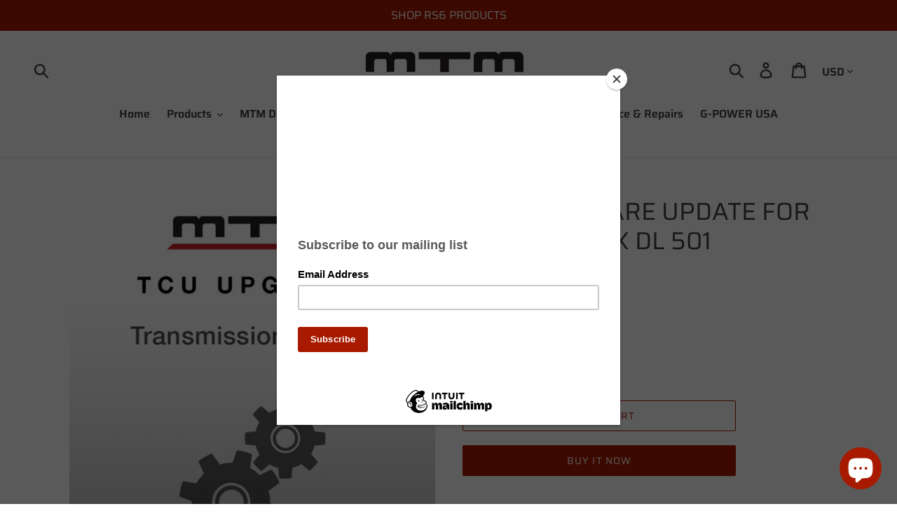

--- FILE ---
content_type: text/html; charset=utf-8
request_url: https://www.mtm-usa.com/products/mtm-software-update-for-dsg-gearbox-dl-501
body_size: 22479
content:
<!doctype html>
<!--[if IE 9]> <html class="ie9 no-js" lang="en"> <![endif]-->
<!--[if (gt IE 9)|!(IE)]><!--> <html class="no-js" lang="en"> <!--<![endif]-->
<head>
  
<!-- Infinite Options Fast Loading Script By ShopPad -->
<script src="//d1liekpayvooaz.cloudfront.net/apps/customizery/customizery.js?shop=mtm-usa-motoren-technik-mayer.myshopify.com"></script>
  <meta charset="utf-8">
  <meta http-equiv="X-UA-Compatible" content="IE=edge,chrome=1">
  <meta name="viewport" content="width=device-width,initial-scale=1">
  <meta name="theme-color" content="#a71a00">
  <link rel="canonical" href="https://www.mtm-usa.com/products/mtm-software-update-for-dsg-gearbox-dl-501"><link rel="shortcut icon" href="//www.mtm-usa.com/cdn/shop/files/Crest_32x32.png?v=1613784139" type="image/png">
<title>MTM SOFTWARE UPDATE FOR DSG GEARBOX DL 501
&ndash; MTM USA LLC</title><meta name="description" content="Modified MTM software for DSG 7-speed-gearbox (lengthwise) for daily street use with the best durability, optimization of shifting time and reaction time of the paddle shifters for progressive shift response, please tell us the FIN / VIN (Vehicle-Ident-number) of your car! Not available for multitronic gearbox!"><!-- /snippets/social-meta-tags.liquid -->




<meta property="og:site_name" content="MTM USA LLC">
<meta property="og:url" content="https://www.mtm-usa.com/products/mtm-software-update-for-dsg-gearbox-dl-501">
<meta property="og:title" content="MTM SOFTWARE UPDATE FOR DSG GEARBOX DL 501">
<meta property="og:type" content="product">
<meta property="og:description" content="Modified MTM software for DSG 7-speed-gearbox (lengthwise) for daily street use with the best durability, optimization of shifting time and reaction time of the paddle shifters for progressive shift response, please tell us the FIN / VIN (Vehicle-Ident-number) of your car! Not available for multitronic gearbox!">

  <meta property="og:price:amount" content="699.00">
  <meta property="og:price:currency" content="USD">

<meta property="og:image" content="http://www.mtm-usa.com/cdn/shop/products/TCUDL501_1200x1200.jpg?v=1571738327">
<meta property="og:image:secure_url" content="https://www.mtm-usa.com/cdn/shop/products/TCUDL501_1200x1200.jpg?v=1571738327">


<meta name="twitter:card" content="summary_large_image">
<meta name="twitter:title" content="MTM SOFTWARE UPDATE FOR DSG GEARBOX DL 501">
<meta name="twitter:description" content="Modified MTM software for DSG 7-speed-gearbox (lengthwise) for daily street use with the best durability, optimization of shifting time and reaction time of the paddle shifters for progressive shift response, please tell us the FIN / VIN (Vehicle-Ident-number) of your car! Not available for multitronic gearbox!">


  <link href="//www.mtm-usa.com/cdn/shop/t/1/assets/theme.scss.css?v=14654912845392107761759252365" rel="stylesheet" type="text/css" media="all" />
  
  <script>
    var theme = {
      strings: {
        addToCart: "Add to cart",
        soldOut: "Sold out",
        unavailable: "Unavailable",
        regularPrice: "Regular price",
        sale: "Sale",
        showMore: "Show More",
        showLess: "Show Less",
        addressError: "Error looking up that address",
        addressNoResults: "No results for that address",
        addressQueryLimit: "You have exceeded the Google API usage limit. Consider upgrading to a \u003ca href=\"https:\/\/developers.google.com\/maps\/premium\/usage-limits\"\u003ePremium Plan\u003c\/a\u003e.",
        authError: "There was a problem authenticating your Google Maps account.",
        newWindow: "Opens in a new window.",
        external: "Opens external website.",
        newWindowExternal: "Opens external website in a new window."
      },
      moneyFormat: "${{amount}}"
    }

    document.documentElement.className = document.documentElement.className.replace('no-js', 'js');
  </script>

  <!--[if (lte IE 9) ]><script src="//www.mtm-usa.com/cdn/shop/t/1/assets/match-media.min.js?v=22265819453975888031538576266" type="text/javascript"></script><![endif]--><!--[if (gt IE 9)|!(IE)]><!--><script src="//www.mtm-usa.com/cdn/shop/t/1/assets/lazysizes.js?v=68441465964607740661538576266" async="async"></script><!--<![endif]-->
  <!--[if lte IE 9]><script src="//www.mtm-usa.com/cdn/shop/t/1/assets/lazysizes.min.js?851"></script><![endif]-->

  <!--[if (gt IE 9)|!(IE)]><!--><script src="//www.mtm-usa.com/cdn/shop/t/1/assets/vendor.js?v=121857302354663160541538576267" defer="defer"></script><!--<![endif]-->
  <!--[if lte IE 9]><script src="//www.mtm-usa.com/cdn/shop/t/1/assets/vendor.js?v=121857302354663160541538576267"></script><![endif]-->

  <!--[if (gt IE 9)|!(IE)]><!--><script src="//www.mtm-usa.com/cdn/shop/t/1/assets/theme.js?v=67132460745537364231639417059" defer="defer"></script><!--<![endif]-->
  <!--[if lte IE 9]><script src="//www.mtm-usa.com/cdn/shop/t/1/assets/theme.js?v=67132460745537364231639417059"></script><![endif]-->

  <script>window.performance && window.performance.mark && window.performance.mark('shopify.content_for_header.start');</script><meta name="google-site-verification" content="mqqolRqDqlIASbld58jL3y9RZpP2pepODsNww2o2MW4">
<meta id="shopify-digital-wallet" name="shopify-digital-wallet" content="/5633540209/digital_wallets/dialog">
<link rel="alternate" type="application/json+oembed" href="https://www.mtm-usa.com/products/mtm-software-update-for-dsg-gearbox-dl-501.oembed">
<script async="async" src="/checkouts/internal/preloads.js?locale=en-US"></script>
<script id="shopify-features" type="application/json">{"accessToken":"104d7ad9933b0f4adbabad3ad5434462","betas":["rich-media-storefront-analytics"],"domain":"www.mtm-usa.com","predictiveSearch":true,"shopId":5633540209,"locale":"en"}</script>
<script>var Shopify = Shopify || {};
Shopify.shop = "mtm-usa-motoren-technik-mayer.myshopify.com";
Shopify.locale = "en";
Shopify.currency = {"active":"USD","rate":"1.0"};
Shopify.country = "US";
Shopify.theme = {"name":"Debut","id":39429472369,"schema_name":"Debut","schema_version":"9.0.0","theme_store_id":796,"role":"main"};
Shopify.theme.handle = "null";
Shopify.theme.style = {"id":null,"handle":null};
Shopify.cdnHost = "www.mtm-usa.com/cdn";
Shopify.routes = Shopify.routes || {};
Shopify.routes.root = "/";</script>
<script type="module">!function(o){(o.Shopify=o.Shopify||{}).modules=!0}(window);</script>
<script>!function(o){function n(){var o=[];function n(){o.push(Array.prototype.slice.apply(arguments))}return n.q=o,n}var t=o.Shopify=o.Shopify||{};t.loadFeatures=n(),t.autoloadFeatures=n()}(window);</script>
<script id="shop-js-analytics" type="application/json">{"pageType":"product"}</script>
<script defer="defer" async type="module" src="//www.mtm-usa.com/cdn/shopifycloud/shop-js/modules/v2/client.init-shop-cart-sync_C5BV16lS.en.esm.js"></script>
<script defer="defer" async type="module" src="//www.mtm-usa.com/cdn/shopifycloud/shop-js/modules/v2/chunk.common_CygWptCX.esm.js"></script>
<script type="module">
  await import("//www.mtm-usa.com/cdn/shopifycloud/shop-js/modules/v2/client.init-shop-cart-sync_C5BV16lS.en.esm.js");
await import("//www.mtm-usa.com/cdn/shopifycloud/shop-js/modules/v2/chunk.common_CygWptCX.esm.js");

  window.Shopify.SignInWithShop?.initShopCartSync?.({"fedCMEnabled":true,"windoidEnabled":true});

</script>
<script>(function() {
  var isLoaded = false;
  function asyncLoad() {
    if (isLoaded) return;
    isLoaded = true;
    var urls = ["https:\/\/chimpstatic.com\/mcjs-connected\/js\/users\/b5441ff670116afca744f76d4\/858df606a49ed521b62b7112c.js?shop=mtm-usa-motoren-technik-mayer.myshopify.com","\/\/d1liekpayvooaz.cloudfront.net\/apps\/customizery\/customizery.js?shop=mtm-usa-motoren-technik-mayer.myshopify.com","https:\/\/www.mtm-usa.com\/apps\/abandoned-cart-web-push\/start-sw.js?c=fa26ed7d59e5bf769b16b75d0ee82c7f9a0f64e7\u0026shop=mtm-usa-motoren-technik-mayer.myshopify.com","https:\/\/cdn.recovermycart.com\/scripts\/keepcart\/CartJS.min.js?shop=mtm-usa-motoren-technik-mayer.myshopify.com\u0026shop=mtm-usa-motoren-technik-mayer.myshopify.com","\/\/cdn.shopify.com\/proxy\/770c8f6621b3e22d5867e32f94b614aa804a8897aefec54473014d005afaef38\/static.cdn.printful.com\/static\/js\/external\/shopify-product-customizer.js?v=0.28\u0026shop=mtm-usa-motoren-technik-mayer.myshopify.com\u0026sp-cache-control=cHVibGljLCBtYXgtYWdlPTkwMA","https:\/\/cdn.roseperl.com\/storelocator-prod\/setting\/mtm-usa-motoren-technik-mayer-1750221247.js?shop=mtm-usa-motoren-technik-mayer.myshopify.com","https:\/\/cdn.roseperl.com\/storelocator-prod\/wtb\/mtm-usa-motoren-technik-mayer-1750221248.js?shop=mtm-usa-motoren-technik-mayer.myshopify.com","https:\/\/cdn.roseperl.com\/storelocator-prod\/stockist-form\/mtm-usa-motoren-technik-mayer-1750221248.js?shop=mtm-usa-motoren-technik-mayer.myshopify.com"];
    for (var i = 0; i < urls.length; i++) {
      var s = document.createElement('script');
      s.type = 'text/javascript';
      s.async = true;
      s.src = urls[i];
      var x = document.getElementsByTagName('script')[0];
      x.parentNode.insertBefore(s, x);
    }
  };
  if(window.attachEvent) {
    window.attachEvent('onload', asyncLoad);
  } else {
    window.addEventListener('load', asyncLoad, false);
  }
})();</script>
<script id="__st">var __st={"a":5633540209,"offset":-18000,"reqid":"b5c604e6-857e-4023-8dca-2647ead2e4ff-1768614223","pageurl":"www.mtm-usa.com\/products\/mtm-software-update-for-dsg-gearbox-dl-501","u":"54fda5581c74","p":"product","rtyp":"product","rid":1638726598769};</script>
<script>window.ShopifyPaypalV4VisibilityTracking = true;</script>
<script id="captcha-bootstrap">!function(){'use strict';const t='contact',e='account',n='new_comment',o=[[t,t],['blogs',n],['comments',n],[t,'customer']],c=[[e,'customer_login'],[e,'guest_login'],[e,'recover_customer_password'],[e,'create_customer']],r=t=>t.map((([t,e])=>`form[action*='/${t}']:not([data-nocaptcha='true']) input[name='form_type'][value='${e}']`)).join(','),a=t=>()=>t?[...document.querySelectorAll(t)].map((t=>t.form)):[];function s(){const t=[...o],e=r(t);return a(e)}const i='password',u='form_key',d=['recaptcha-v3-token','g-recaptcha-response','h-captcha-response',i],f=()=>{try{return window.sessionStorage}catch{return}},m='__shopify_v',_=t=>t.elements[u];function p(t,e,n=!1){try{const o=window.sessionStorage,c=JSON.parse(o.getItem(e)),{data:r}=function(t){const{data:e,action:n}=t;return t[m]||n?{data:e,action:n}:{data:t,action:n}}(c);for(const[e,n]of Object.entries(r))t.elements[e]&&(t.elements[e].value=n);n&&o.removeItem(e)}catch(o){console.error('form repopulation failed',{error:o})}}const l='form_type',E='cptcha';function T(t){t.dataset[E]=!0}const w=window,h=w.document,L='Shopify',v='ce_forms',y='captcha';let A=!1;((t,e)=>{const n=(g='f06e6c50-85a8-45c8-87d0-21a2b65856fe',I='https://cdn.shopify.com/shopifycloud/storefront-forms-hcaptcha/ce_storefront_forms_captcha_hcaptcha.v1.5.2.iife.js',D={infoText:'Protected by hCaptcha',privacyText:'Privacy',termsText:'Terms'},(t,e,n)=>{const o=w[L][v],c=o.bindForm;if(c)return c(t,g,e,D).then(n);var r;o.q.push([[t,g,e,D],n]),r=I,A||(h.body.append(Object.assign(h.createElement('script'),{id:'captcha-provider',async:!0,src:r})),A=!0)});var g,I,D;w[L]=w[L]||{},w[L][v]=w[L][v]||{},w[L][v].q=[],w[L][y]=w[L][y]||{},w[L][y].protect=function(t,e){n(t,void 0,e),T(t)},Object.freeze(w[L][y]),function(t,e,n,w,h,L){const[v,y,A,g]=function(t,e,n){const i=e?o:[],u=t?c:[],d=[...i,...u],f=r(d),m=r(i),_=r(d.filter((([t,e])=>n.includes(e))));return[a(f),a(m),a(_),s()]}(w,h,L),I=t=>{const e=t.target;return e instanceof HTMLFormElement?e:e&&e.form},D=t=>v().includes(t);t.addEventListener('submit',(t=>{const e=I(t);if(!e)return;const n=D(e)&&!e.dataset.hcaptchaBound&&!e.dataset.recaptchaBound,o=_(e),c=g().includes(e)&&(!o||!o.value);(n||c)&&t.preventDefault(),c&&!n&&(function(t){try{if(!f())return;!function(t){const e=f();if(!e)return;const n=_(t);if(!n)return;const o=n.value;o&&e.removeItem(o)}(t);const e=Array.from(Array(32),(()=>Math.random().toString(36)[2])).join('');!function(t,e){_(t)||t.append(Object.assign(document.createElement('input'),{type:'hidden',name:u})),t.elements[u].value=e}(t,e),function(t,e){const n=f();if(!n)return;const o=[...t.querySelectorAll(`input[type='${i}']`)].map((({name:t})=>t)),c=[...d,...o],r={};for(const[a,s]of new FormData(t).entries())c.includes(a)||(r[a]=s);n.setItem(e,JSON.stringify({[m]:1,action:t.action,data:r}))}(t,e)}catch(e){console.error('failed to persist form',e)}}(e),e.submit())}));const S=(t,e)=>{t&&!t.dataset[E]&&(n(t,e.some((e=>e===t))),T(t))};for(const o of['focusin','change'])t.addEventListener(o,(t=>{const e=I(t);D(e)&&S(e,y())}));const B=e.get('form_key'),M=e.get(l),P=B&&M;t.addEventListener('DOMContentLoaded',(()=>{const t=y();if(P)for(const e of t)e.elements[l].value===M&&p(e,B);[...new Set([...A(),...v().filter((t=>'true'===t.dataset.shopifyCaptcha))])].forEach((e=>S(e,t)))}))}(h,new URLSearchParams(w.location.search),n,t,e,['guest_login'])})(!0,!0)}();</script>
<script integrity="sha256-4kQ18oKyAcykRKYeNunJcIwy7WH5gtpwJnB7kiuLZ1E=" data-source-attribution="shopify.loadfeatures" defer="defer" src="//www.mtm-usa.com/cdn/shopifycloud/storefront/assets/storefront/load_feature-a0a9edcb.js" crossorigin="anonymous"></script>
<script data-source-attribution="shopify.dynamic_checkout.dynamic.init">var Shopify=Shopify||{};Shopify.PaymentButton=Shopify.PaymentButton||{isStorefrontPortableWallets:!0,init:function(){window.Shopify.PaymentButton.init=function(){};var t=document.createElement("script");t.src="https://www.mtm-usa.com/cdn/shopifycloud/portable-wallets/latest/portable-wallets.en.js",t.type="module",document.head.appendChild(t)}};
</script>
<script data-source-attribution="shopify.dynamic_checkout.buyer_consent">
  function portableWalletsHideBuyerConsent(e){var t=document.getElementById("shopify-buyer-consent"),n=document.getElementById("shopify-subscription-policy-button");t&&n&&(t.classList.add("hidden"),t.setAttribute("aria-hidden","true"),n.removeEventListener("click",e))}function portableWalletsShowBuyerConsent(e){var t=document.getElementById("shopify-buyer-consent"),n=document.getElementById("shopify-subscription-policy-button");t&&n&&(t.classList.remove("hidden"),t.removeAttribute("aria-hidden"),n.addEventListener("click",e))}window.Shopify?.PaymentButton&&(window.Shopify.PaymentButton.hideBuyerConsent=portableWalletsHideBuyerConsent,window.Shopify.PaymentButton.showBuyerConsent=portableWalletsShowBuyerConsent);
</script>
<script>
  function portableWalletsCleanup(e){e&&e.src&&console.error("Failed to load portable wallets script "+e.src);var t=document.querySelectorAll("shopify-accelerated-checkout .shopify-payment-button__skeleton, shopify-accelerated-checkout-cart .wallet-cart-button__skeleton"),e=document.getElementById("shopify-buyer-consent");for(let e=0;e<t.length;e++)t[e].remove();e&&e.remove()}function portableWalletsNotLoadedAsModule(e){e instanceof ErrorEvent&&"string"==typeof e.message&&e.message.includes("import.meta")&&"string"==typeof e.filename&&e.filename.includes("portable-wallets")&&(window.removeEventListener("error",portableWalletsNotLoadedAsModule),window.Shopify.PaymentButton.failedToLoad=e,"loading"===document.readyState?document.addEventListener("DOMContentLoaded",window.Shopify.PaymentButton.init):window.Shopify.PaymentButton.init())}window.addEventListener("error",portableWalletsNotLoadedAsModule);
</script>

<script type="module" src="https://www.mtm-usa.com/cdn/shopifycloud/portable-wallets/latest/portable-wallets.en.js" onError="portableWalletsCleanup(this)" crossorigin="anonymous"></script>
<script nomodule>
  document.addEventListener("DOMContentLoaded", portableWalletsCleanup);
</script>

<link id="shopify-accelerated-checkout-styles" rel="stylesheet" media="screen" href="https://www.mtm-usa.com/cdn/shopifycloud/portable-wallets/latest/accelerated-checkout-backwards-compat.css" crossorigin="anonymous">
<style id="shopify-accelerated-checkout-cart">
        #shopify-buyer-consent {
  margin-top: 1em;
  display: inline-block;
  width: 100%;
}

#shopify-buyer-consent.hidden {
  display: none;
}

#shopify-subscription-policy-button {
  background: none;
  border: none;
  padding: 0;
  text-decoration: underline;
  font-size: inherit;
  cursor: pointer;
}

#shopify-subscription-policy-button::before {
  box-shadow: none;
}

      </style>

<script>window.performance && window.performance.mark && window.performance.mark('shopify.content_for_header.end');</script>

<!--   This area was rendered by Stores App --> 
	<link rel="stylesheet" href="//www.mtm-usa.com/cdn/shop/t/1/assets/globostores.css?v=57151827217408698021550785168" type="text/css" media="all"> <script> var StoresApp = StoresApp || {}; StoresApp.shopUrl = "mtm-usa-motoren-technik-mayer.myshopify.com";StoresApp.locale = "en";StoresApp.shopGoogleMapStyle='[]'; StoresApp.defaultLat = 21.046895; StoresApp.defaultLong = 105.788200; StoresApp.zoomLevel = "12"; StoresApp.distance_unit = "km"; StoresApp.hasStoreIcon = true; StoresApp.item_count = "0";StoresApp.total_price = "0"; StoresApp.translation_6 = "Not found";StoresApp.defaultIcon="https://app.globosoftware.net/stores/storage/app/photos/28--1511492475location-512.png"; StoresApp.isCartPage = false;StoresApp.enable_pickup = "1"; StoresApp.settings = '{"subtotal":{"greater":null,"less":null},"operator":"AND","quantity":{"greater":null,"less":null},"enable_pickup":"1"}'; </script> <script type="text/javascript" src="https://maps.google.com/maps/api/js?key=AIzaSyCpEKmdDK_SS3Ezl1S2jODysLK3LOO1z5k"></script><script type="text/javascript" src="//www.mtm-usa.com/cdn/shop/t/1/assets/globostoreslist.js?v=44770629830489074071550785171" async></script> 
<!-- End Area -->

<!-- GSSTART CFP code start. Do not change -->
<script type="text/javascript"> gsProductId = "1638726598769"; gsCustomerId = ""; gsShopName = "mtm-usa-motoren-technik-mayer.myshopify.com";   gsProductName = "MTM SOFTWARE UPDATE FOR DSG GEARBOX DL 501";
  gsProductHandle = "mtm-software-update-for-dsg-gearbox-dl-501"; gsProductPrice = "69900";  gsProductImage = "//www.mtm-usa.com/cdn/shop/products/TCUDL501_small.jpg?v=1571738327"; </script><script type="text/javascript" charset="utf-8" src="https://gravity-software.com/js/shopify/cfp_refactored16240.js?v=gs5528e409d3c3ff3e64dfacec69b87e71"></script> <link rel="stylesheet" href="https://gravity-software.com/js/shopify/jqueryui/jquery-uinew.min16240.css?v=gs5528e409d3c3ff3e64dfacec69b87e71"/> 
<!-- CFP code end. Do not change GSEND --><link href="https://cdn.shopify.com/extensions/019b4963-c93f-7837-b26b-741ac6867160/sl-app-extension-57/assets/storelocator.css" rel="stylesheet" type="text/css" media="all">
<script src="https://cdn.shopify.com/extensions/7bc9bb47-adfa-4267-963e-cadee5096caf/inbox-1252/assets/inbox-chat-loader.js" type="text/javascript" defer="defer"></script>
<link href="https://monorail-edge.shopifysvc.com" rel="dns-prefetch">
<script>(function(){if ("sendBeacon" in navigator && "performance" in window) {try {var session_token_from_headers = performance.getEntriesByType('navigation')[0].serverTiming.find(x => x.name == '_s').description;} catch {var session_token_from_headers = undefined;}var session_cookie_matches = document.cookie.match(/_shopify_s=([^;]*)/);var session_token_from_cookie = session_cookie_matches && session_cookie_matches.length === 2 ? session_cookie_matches[1] : "";var session_token = session_token_from_headers || session_token_from_cookie || "";function handle_abandonment_event(e) {var entries = performance.getEntries().filter(function(entry) {return /monorail-edge.shopifysvc.com/.test(entry.name);});if (!window.abandonment_tracked && entries.length === 0) {window.abandonment_tracked = true;var currentMs = Date.now();var navigation_start = performance.timing.navigationStart;var payload = {shop_id: 5633540209,url: window.location.href,navigation_start,duration: currentMs - navigation_start,session_token,page_type: "product"};window.navigator.sendBeacon("https://monorail-edge.shopifysvc.com/v1/produce", JSON.stringify({schema_id: "online_store_buyer_site_abandonment/1.1",payload: payload,metadata: {event_created_at_ms: currentMs,event_sent_at_ms: currentMs}}));}}window.addEventListener('pagehide', handle_abandonment_event);}}());</script>
<script id="web-pixels-manager-setup">(function e(e,d,r,n,o){if(void 0===o&&(o={}),!Boolean(null===(a=null===(i=window.Shopify)||void 0===i?void 0:i.analytics)||void 0===a?void 0:a.replayQueue)){var i,a;window.Shopify=window.Shopify||{};var t=window.Shopify;t.analytics=t.analytics||{};var s=t.analytics;s.replayQueue=[],s.publish=function(e,d,r){return s.replayQueue.push([e,d,r]),!0};try{self.performance.mark("wpm:start")}catch(e){}var l=function(){var e={modern:/Edge?\/(1{2}[4-9]|1[2-9]\d|[2-9]\d{2}|\d{4,})\.\d+(\.\d+|)|Firefox\/(1{2}[4-9]|1[2-9]\d|[2-9]\d{2}|\d{4,})\.\d+(\.\d+|)|Chrom(ium|e)\/(9{2}|\d{3,})\.\d+(\.\d+|)|(Maci|X1{2}).+ Version\/(15\.\d+|(1[6-9]|[2-9]\d|\d{3,})\.\d+)([,.]\d+|)( \(\w+\)|)( Mobile\/\w+|) Safari\/|Chrome.+OPR\/(9{2}|\d{3,})\.\d+\.\d+|(CPU[ +]OS|iPhone[ +]OS|CPU[ +]iPhone|CPU IPhone OS|CPU iPad OS)[ +]+(15[._]\d+|(1[6-9]|[2-9]\d|\d{3,})[._]\d+)([._]\d+|)|Android:?[ /-](13[3-9]|1[4-9]\d|[2-9]\d{2}|\d{4,})(\.\d+|)(\.\d+|)|Android.+Firefox\/(13[5-9]|1[4-9]\d|[2-9]\d{2}|\d{4,})\.\d+(\.\d+|)|Android.+Chrom(ium|e)\/(13[3-9]|1[4-9]\d|[2-9]\d{2}|\d{4,})\.\d+(\.\d+|)|SamsungBrowser\/([2-9]\d|\d{3,})\.\d+/,legacy:/Edge?\/(1[6-9]|[2-9]\d|\d{3,})\.\d+(\.\d+|)|Firefox\/(5[4-9]|[6-9]\d|\d{3,})\.\d+(\.\d+|)|Chrom(ium|e)\/(5[1-9]|[6-9]\d|\d{3,})\.\d+(\.\d+|)([\d.]+$|.*Safari\/(?![\d.]+ Edge\/[\d.]+$))|(Maci|X1{2}).+ Version\/(10\.\d+|(1[1-9]|[2-9]\d|\d{3,})\.\d+)([,.]\d+|)( \(\w+\)|)( Mobile\/\w+|) Safari\/|Chrome.+OPR\/(3[89]|[4-9]\d|\d{3,})\.\d+\.\d+|(CPU[ +]OS|iPhone[ +]OS|CPU[ +]iPhone|CPU IPhone OS|CPU iPad OS)[ +]+(10[._]\d+|(1[1-9]|[2-9]\d|\d{3,})[._]\d+)([._]\d+|)|Android:?[ /-](13[3-9]|1[4-9]\d|[2-9]\d{2}|\d{4,})(\.\d+|)(\.\d+|)|Mobile Safari.+OPR\/([89]\d|\d{3,})\.\d+\.\d+|Android.+Firefox\/(13[5-9]|1[4-9]\d|[2-9]\d{2}|\d{4,})\.\d+(\.\d+|)|Android.+Chrom(ium|e)\/(13[3-9]|1[4-9]\d|[2-9]\d{2}|\d{4,})\.\d+(\.\d+|)|Android.+(UC? ?Browser|UCWEB|U3)[ /]?(15\.([5-9]|\d{2,})|(1[6-9]|[2-9]\d|\d{3,})\.\d+)\.\d+|SamsungBrowser\/(5\.\d+|([6-9]|\d{2,})\.\d+)|Android.+MQ{2}Browser\/(14(\.(9|\d{2,})|)|(1[5-9]|[2-9]\d|\d{3,})(\.\d+|))(\.\d+|)|K[Aa][Ii]OS\/(3\.\d+|([4-9]|\d{2,})\.\d+)(\.\d+|)/},d=e.modern,r=e.legacy,n=navigator.userAgent;return n.match(d)?"modern":n.match(r)?"legacy":"unknown"}(),u="modern"===l?"modern":"legacy",c=(null!=n?n:{modern:"",legacy:""})[u],f=function(e){return[e.baseUrl,"/wpm","/b",e.hashVersion,"modern"===e.buildTarget?"m":"l",".js"].join("")}({baseUrl:d,hashVersion:r,buildTarget:u}),m=function(e){var d=e.version,r=e.bundleTarget,n=e.surface,o=e.pageUrl,i=e.monorailEndpoint;return{emit:function(e){var a=e.status,t=e.errorMsg,s=(new Date).getTime(),l=JSON.stringify({metadata:{event_sent_at_ms:s},events:[{schema_id:"web_pixels_manager_load/3.1",payload:{version:d,bundle_target:r,page_url:o,status:a,surface:n,error_msg:t},metadata:{event_created_at_ms:s}}]});if(!i)return console&&console.warn&&console.warn("[Web Pixels Manager] No Monorail endpoint provided, skipping logging."),!1;try{return self.navigator.sendBeacon.bind(self.navigator)(i,l)}catch(e){}var u=new XMLHttpRequest;try{return u.open("POST",i,!0),u.setRequestHeader("Content-Type","text/plain"),u.send(l),!0}catch(e){return console&&console.warn&&console.warn("[Web Pixels Manager] Got an unhandled error while logging to Monorail."),!1}}}}({version:r,bundleTarget:l,surface:e.surface,pageUrl:self.location.href,monorailEndpoint:e.monorailEndpoint});try{o.browserTarget=l,function(e){var d=e.src,r=e.async,n=void 0===r||r,o=e.onload,i=e.onerror,a=e.sri,t=e.scriptDataAttributes,s=void 0===t?{}:t,l=document.createElement("script"),u=document.querySelector("head"),c=document.querySelector("body");if(l.async=n,l.src=d,a&&(l.integrity=a,l.crossOrigin="anonymous"),s)for(var f in s)if(Object.prototype.hasOwnProperty.call(s,f))try{l.dataset[f]=s[f]}catch(e){}if(o&&l.addEventListener("load",o),i&&l.addEventListener("error",i),u)u.appendChild(l);else{if(!c)throw new Error("Did not find a head or body element to append the script");c.appendChild(l)}}({src:f,async:!0,onload:function(){if(!function(){var e,d;return Boolean(null===(d=null===(e=window.Shopify)||void 0===e?void 0:e.analytics)||void 0===d?void 0:d.initialized)}()){var d=window.webPixelsManager.init(e)||void 0;if(d){var r=window.Shopify.analytics;r.replayQueue.forEach((function(e){var r=e[0],n=e[1],o=e[2];d.publishCustomEvent(r,n,o)})),r.replayQueue=[],r.publish=d.publishCustomEvent,r.visitor=d.visitor,r.initialized=!0}}},onerror:function(){return m.emit({status:"failed",errorMsg:"".concat(f," has failed to load")})},sri:function(e){var d=/^sha384-[A-Za-z0-9+/=]+$/;return"string"==typeof e&&d.test(e)}(c)?c:"",scriptDataAttributes:o}),m.emit({status:"loading"})}catch(e){m.emit({status:"failed",errorMsg:(null==e?void 0:e.message)||"Unknown error"})}}})({shopId: 5633540209,storefrontBaseUrl: "https://www.mtm-usa.com",extensionsBaseUrl: "https://extensions.shopifycdn.com/cdn/shopifycloud/web-pixels-manager",monorailEndpoint: "https://monorail-edge.shopifysvc.com/unstable/produce_batch",surface: "storefront-renderer",enabledBetaFlags: ["2dca8a86"],webPixelsConfigList: [{"id":"166428785","configuration":"{\"pixel_id\":\"2677688832257346\",\"pixel_type\":\"facebook_pixel\",\"metaapp_system_user_token\":\"-\"}","eventPayloadVersion":"v1","runtimeContext":"OPEN","scriptVersion":"ca16bc87fe92b6042fbaa3acc2fbdaa6","type":"APP","apiClientId":2329312,"privacyPurposes":["ANALYTICS","MARKETING","SALE_OF_DATA"],"dataSharingAdjustments":{"protectedCustomerApprovalScopes":["read_customer_address","read_customer_email","read_customer_name","read_customer_personal_data","read_customer_phone"]}},{"id":"79167601","eventPayloadVersion":"v1","runtimeContext":"LAX","scriptVersion":"1","type":"CUSTOM","privacyPurposes":["ANALYTICS"],"name":"Google Analytics tag (migrated)"},{"id":"shopify-app-pixel","configuration":"{}","eventPayloadVersion":"v1","runtimeContext":"STRICT","scriptVersion":"0450","apiClientId":"shopify-pixel","type":"APP","privacyPurposes":["ANALYTICS","MARKETING"]},{"id":"shopify-custom-pixel","eventPayloadVersion":"v1","runtimeContext":"LAX","scriptVersion":"0450","apiClientId":"shopify-pixel","type":"CUSTOM","privacyPurposes":["ANALYTICS","MARKETING"]}],isMerchantRequest: false,initData: {"shop":{"name":"MTM USA LLC","paymentSettings":{"currencyCode":"USD"},"myshopifyDomain":"mtm-usa-motoren-technik-mayer.myshopify.com","countryCode":"US","storefrontUrl":"https:\/\/www.mtm-usa.com"},"customer":null,"cart":null,"checkout":null,"productVariants":[{"price":{"amount":699.0,"currencyCode":"USD"},"product":{"title":"MTM SOFTWARE UPDATE FOR DSG GEARBOX DL 501","vendor":"MTM USA - Motoren Technik Mayer","id":"1638726598769","untranslatedTitle":"MTM SOFTWARE UPDATE FOR DSG GEARBOX DL 501","url":"\/products\/mtm-software-update-for-dsg-gearbox-dl-501","type":""},"id":"15478884270193","image":{"src":"\/\/www.mtm-usa.com\/cdn\/shop\/products\/TCUDL501.jpg?v=1571738327"},"sku":"m-dl501sus","title":"Default Title","untranslatedTitle":"Default Title"}],"purchasingCompany":null},},"https://www.mtm-usa.com/cdn","fcfee988w5aeb613cpc8e4bc33m6693e112",{"modern":"","legacy":""},{"shopId":"5633540209","storefrontBaseUrl":"https:\/\/www.mtm-usa.com","extensionBaseUrl":"https:\/\/extensions.shopifycdn.com\/cdn\/shopifycloud\/web-pixels-manager","surface":"storefront-renderer","enabledBetaFlags":"[\"2dca8a86\"]","isMerchantRequest":"false","hashVersion":"fcfee988w5aeb613cpc8e4bc33m6693e112","publish":"custom","events":"[[\"page_viewed\",{}],[\"product_viewed\",{\"productVariant\":{\"price\":{\"amount\":699.0,\"currencyCode\":\"USD\"},\"product\":{\"title\":\"MTM SOFTWARE UPDATE FOR DSG GEARBOX DL 501\",\"vendor\":\"MTM USA - Motoren Technik Mayer\",\"id\":\"1638726598769\",\"untranslatedTitle\":\"MTM SOFTWARE UPDATE FOR DSG GEARBOX DL 501\",\"url\":\"\/products\/mtm-software-update-for-dsg-gearbox-dl-501\",\"type\":\"\"},\"id\":\"15478884270193\",\"image\":{\"src\":\"\/\/www.mtm-usa.com\/cdn\/shop\/products\/TCUDL501.jpg?v=1571738327\"},\"sku\":\"m-dl501sus\",\"title\":\"Default Title\",\"untranslatedTitle\":\"Default Title\"}}]]"});</script><script>
  window.ShopifyAnalytics = window.ShopifyAnalytics || {};
  window.ShopifyAnalytics.meta = window.ShopifyAnalytics.meta || {};
  window.ShopifyAnalytics.meta.currency = 'USD';
  var meta = {"product":{"id":1638726598769,"gid":"gid:\/\/shopify\/Product\/1638726598769","vendor":"MTM USA - Motoren Technik Mayer","type":"","handle":"mtm-software-update-for-dsg-gearbox-dl-501","variants":[{"id":15478884270193,"price":69900,"name":"MTM SOFTWARE UPDATE FOR DSG GEARBOX DL 501","public_title":null,"sku":"m-dl501sus"}],"remote":false},"page":{"pageType":"product","resourceType":"product","resourceId":1638726598769,"requestId":"b5c604e6-857e-4023-8dca-2647ead2e4ff-1768614223"}};
  for (var attr in meta) {
    window.ShopifyAnalytics.meta[attr] = meta[attr];
  }
</script>
<script class="analytics">
  (function () {
    var customDocumentWrite = function(content) {
      var jquery = null;

      if (window.jQuery) {
        jquery = window.jQuery;
      } else if (window.Checkout && window.Checkout.$) {
        jquery = window.Checkout.$;
      }

      if (jquery) {
        jquery('body').append(content);
      }
    };

    var hasLoggedConversion = function(token) {
      if (token) {
        return document.cookie.indexOf('loggedConversion=' + token) !== -1;
      }
      return false;
    }

    var setCookieIfConversion = function(token) {
      if (token) {
        var twoMonthsFromNow = new Date(Date.now());
        twoMonthsFromNow.setMonth(twoMonthsFromNow.getMonth() + 2);

        document.cookie = 'loggedConversion=' + token + '; expires=' + twoMonthsFromNow;
      }
    }

    var trekkie = window.ShopifyAnalytics.lib = window.trekkie = window.trekkie || [];
    if (trekkie.integrations) {
      return;
    }
    trekkie.methods = [
      'identify',
      'page',
      'ready',
      'track',
      'trackForm',
      'trackLink'
    ];
    trekkie.factory = function(method) {
      return function() {
        var args = Array.prototype.slice.call(arguments);
        args.unshift(method);
        trekkie.push(args);
        return trekkie;
      };
    };
    for (var i = 0; i < trekkie.methods.length; i++) {
      var key = trekkie.methods[i];
      trekkie[key] = trekkie.factory(key);
    }
    trekkie.load = function(config) {
      trekkie.config = config || {};
      trekkie.config.initialDocumentCookie = document.cookie;
      var first = document.getElementsByTagName('script')[0];
      var script = document.createElement('script');
      script.type = 'text/javascript';
      script.onerror = function(e) {
        var scriptFallback = document.createElement('script');
        scriptFallback.type = 'text/javascript';
        scriptFallback.onerror = function(error) {
                var Monorail = {
      produce: function produce(monorailDomain, schemaId, payload) {
        var currentMs = new Date().getTime();
        var event = {
          schema_id: schemaId,
          payload: payload,
          metadata: {
            event_created_at_ms: currentMs,
            event_sent_at_ms: currentMs
          }
        };
        return Monorail.sendRequest("https://" + monorailDomain + "/v1/produce", JSON.stringify(event));
      },
      sendRequest: function sendRequest(endpointUrl, payload) {
        // Try the sendBeacon API
        if (window && window.navigator && typeof window.navigator.sendBeacon === 'function' && typeof window.Blob === 'function' && !Monorail.isIos12()) {
          var blobData = new window.Blob([payload], {
            type: 'text/plain'
          });

          if (window.navigator.sendBeacon(endpointUrl, blobData)) {
            return true;
          } // sendBeacon was not successful

        } // XHR beacon

        var xhr = new XMLHttpRequest();

        try {
          xhr.open('POST', endpointUrl);
          xhr.setRequestHeader('Content-Type', 'text/plain');
          xhr.send(payload);
        } catch (e) {
          console.log(e);
        }

        return false;
      },
      isIos12: function isIos12() {
        return window.navigator.userAgent.lastIndexOf('iPhone; CPU iPhone OS 12_') !== -1 || window.navigator.userAgent.lastIndexOf('iPad; CPU OS 12_') !== -1;
      }
    };
    Monorail.produce('monorail-edge.shopifysvc.com',
      'trekkie_storefront_load_errors/1.1',
      {shop_id: 5633540209,
      theme_id: 39429472369,
      app_name: "storefront",
      context_url: window.location.href,
      source_url: "//www.mtm-usa.com/cdn/s/trekkie.storefront.cd680fe47e6c39ca5d5df5f0a32d569bc48c0f27.min.js"});

        };
        scriptFallback.async = true;
        scriptFallback.src = '//www.mtm-usa.com/cdn/s/trekkie.storefront.cd680fe47e6c39ca5d5df5f0a32d569bc48c0f27.min.js';
        first.parentNode.insertBefore(scriptFallback, first);
      };
      script.async = true;
      script.src = '//www.mtm-usa.com/cdn/s/trekkie.storefront.cd680fe47e6c39ca5d5df5f0a32d569bc48c0f27.min.js';
      first.parentNode.insertBefore(script, first);
    };
    trekkie.load(
      {"Trekkie":{"appName":"storefront","development":false,"defaultAttributes":{"shopId":5633540209,"isMerchantRequest":null,"themeId":39429472369,"themeCityHash":"2585468395388385364","contentLanguage":"en","currency":"USD","eventMetadataId":"ab269c50-234e-4bcc-8493-9af0fe34aef9"},"isServerSideCookieWritingEnabled":true,"monorailRegion":"shop_domain","enabledBetaFlags":["65f19447"]},"Session Attribution":{},"S2S":{"facebookCapiEnabled":true,"source":"trekkie-storefront-renderer","apiClientId":580111}}
    );

    var loaded = false;
    trekkie.ready(function() {
      if (loaded) return;
      loaded = true;

      window.ShopifyAnalytics.lib = window.trekkie;

      var originalDocumentWrite = document.write;
      document.write = customDocumentWrite;
      try { window.ShopifyAnalytics.merchantGoogleAnalytics.call(this); } catch(error) {};
      document.write = originalDocumentWrite;

      window.ShopifyAnalytics.lib.page(null,{"pageType":"product","resourceType":"product","resourceId":1638726598769,"requestId":"b5c604e6-857e-4023-8dca-2647ead2e4ff-1768614223","shopifyEmitted":true});

      var match = window.location.pathname.match(/checkouts\/(.+)\/(thank_you|post_purchase)/)
      var token = match? match[1]: undefined;
      if (!hasLoggedConversion(token)) {
        setCookieIfConversion(token);
        window.ShopifyAnalytics.lib.track("Viewed Product",{"currency":"USD","variantId":15478884270193,"productId":1638726598769,"productGid":"gid:\/\/shopify\/Product\/1638726598769","name":"MTM SOFTWARE UPDATE FOR DSG GEARBOX DL 501","price":"699.00","sku":"m-dl501sus","brand":"MTM USA - Motoren Technik Mayer","variant":null,"category":"","nonInteraction":true,"remote":false},undefined,undefined,{"shopifyEmitted":true});
      window.ShopifyAnalytics.lib.track("monorail:\/\/trekkie_storefront_viewed_product\/1.1",{"currency":"USD","variantId":15478884270193,"productId":1638726598769,"productGid":"gid:\/\/shopify\/Product\/1638726598769","name":"MTM SOFTWARE UPDATE FOR DSG GEARBOX DL 501","price":"699.00","sku":"m-dl501sus","brand":"MTM USA - Motoren Technik Mayer","variant":null,"category":"","nonInteraction":true,"remote":false,"referer":"https:\/\/www.mtm-usa.com\/products\/mtm-software-update-for-dsg-gearbox-dl-501"});
      }
    });


        var eventsListenerScript = document.createElement('script');
        eventsListenerScript.async = true;
        eventsListenerScript.src = "//www.mtm-usa.com/cdn/shopifycloud/storefront/assets/shop_events_listener-3da45d37.js";
        document.getElementsByTagName('head')[0].appendChild(eventsListenerScript);

})();</script>
  <script>
  if (!window.ga || (window.ga && typeof window.ga !== 'function')) {
    window.ga = function ga() {
      (window.ga.q = window.ga.q || []).push(arguments);
      if (window.Shopify && window.Shopify.analytics && typeof window.Shopify.analytics.publish === 'function') {
        window.Shopify.analytics.publish("ga_stub_called", {}, {sendTo: "google_osp_migration"});
      }
      console.error("Shopify's Google Analytics stub called with:", Array.from(arguments), "\nSee https://help.shopify.com/manual/promoting-marketing/pixels/pixel-migration#google for more information.");
    };
    if (window.Shopify && window.Shopify.analytics && typeof window.Shopify.analytics.publish === 'function') {
      window.Shopify.analytics.publish("ga_stub_initialized", {}, {sendTo: "google_osp_migration"});
    }
  }
</script>
<script
  defer
  src="https://www.mtm-usa.com/cdn/shopifycloud/perf-kit/shopify-perf-kit-3.0.4.min.js"
  data-application="storefront-renderer"
  data-shop-id="5633540209"
  data-render-region="gcp-us-central1"
  data-page-type="product"
  data-theme-instance-id="39429472369"
  data-theme-name="Debut"
  data-theme-version="9.0.0"
  data-monorail-region="shop_domain"
  data-resource-timing-sampling-rate="10"
  data-shs="true"
  data-shs-beacon="true"
  data-shs-export-with-fetch="true"
  data-shs-logs-sample-rate="1"
  data-shs-beacon-endpoint="https://www.mtm-usa.com/api/collect"
></script>
</head>

<body class="template-product">

  <a class="in-page-link visually-hidden skip-link" href="#MainContent">Skip to content</a>

  <div id="SearchDrawer" class="search-bar drawer drawer--top" role="dialog" aria-modal="true" aria-label="Search">
    <div class="search-bar__table">
      <div class="search-bar__table-cell search-bar__form-wrapper">
        <form class="search search-bar__form" action="/search" method="get" role="search">
          <input class="search__input search-bar__input" type="search" name="q" value="" placeholder="Search" aria-label="Search">
          <button class="search-bar__submit search__submit btn--link" type="submit">
            <svg aria-hidden="true" focusable="false" role="presentation" class="icon icon-search" viewBox="0 0 37 40"><path d="M35.6 36l-9.8-9.8c4.1-5.4 3.6-13.2-1.3-18.1-5.4-5.4-14.2-5.4-19.7 0-5.4 5.4-5.4 14.2 0 19.7 2.6 2.6 6.1 4.1 9.8 4.1 3 0 5.9-1 8.3-2.8l9.8 9.8c.4.4.9.6 1.4.6s1-.2 1.4-.6c.9-.9.9-2.1.1-2.9zm-20.9-8.2c-2.6 0-5.1-1-7-2.9-3.9-3.9-3.9-10.1 0-14C9.6 9 12.2 8 14.7 8s5.1 1 7 2.9c3.9 3.9 3.9 10.1 0 14-1.9 1.9-4.4 2.9-7 2.9z"/></svg>
            <span class="icon__fallback-text">Submit</span>
          </button>
        </form>
      </div>
      <div class="search-bar__table-cell text-right">
        <button type="button" class="btn--link search-bar__close js-drawer-close">
          <svg aria-hidden="true" focusable="false" role="presentation" class="icon icon-close" viewBox="0 0 37 40"><path d="M21.3 23l11-11c.8-.8.8-2 0-2.8-.8-.8-2-.8-2.8 0l-11 11-11-11c-.8-.8-2-.8-2.8 0-.8.8-.8 2 0 2.8l11 11-11 11c-.8.8-.8 2 0 2.8.4.4.9.6 1.4.6s1-.2 1.4-.6l11-11 11 11c.4.4.9.6 1.4.6s1-.2 1.4-.6c.8-.8.8-2 0-2.8l-11-11z"/></svg>
          <span class="icon__fallback-text">Close search</span>
        </button>
      </div>
    </div>
  </div>

  <div id="shopify-section-header" class="shopify-section">
  <style>
    
      .site-header__logo-image {
        max-width: 250px;
      }
    

    
  </style>


<div data-section-id="header" data-section-type="header-section">
  
    
      <style>
        .announcement-bar {
          background-color: #a71a00;
        }

        .announcement-bar--link:hover {
          

          
            
            background-color: #e42300;
          
        }

        .announcement-bar__message {
          color: #ffffff;
        }
      </style>

      
        <a href="/collections/rs6-avant-c8" class="announcement-bar announcement-bar--link">
      

        <p class="announcement-bar__message">SHOP RS6 PRODUCTS</p>

      
        </a>
      

    
  

  <header class="site-header logo--center" role="banner">
    <div class="grid grid--no-gutters grid--table site-header__mobile-nav">
      
        <div class="grid__item small--hide medium-up--one-third">
          <div class="site-header__search">
            <form action="/search" method="get" class="search-header search" role="search">
  <input class="search-header__input search__input"
    type="search"
    name="q"
    placeholder="Search"
    aria-label="Search">
  <button class="search-header__submit search__submit btn--link site-header__icon" type="submit">
    <svg aria-hidden="true" focusable="false" role="presentation" class="icon icon-search" viewBox="0 0 37 40"><path d="M35.6 36l-9.8-9.8c4.1-5.4 3.6-13.2-1.3-18.1-5.4-5.4-14.2-5.4-19.7 0-5.4 5.4-5.4 14.2 0 19.7 2.6 2.6 6.1 4.1 9.8 4.1 3 0 5.9-1 8.3-2.8l9.8 9.8c.4.4.9.6 1.4.6s1-.2 1.4-.6c.9-.9.9-2.1.1-2.9zm-20.9-8.2c-2.6 0-5.1-1-7-2.9-3.9-3.9-3.9-10.1 0-14C9.6 9 12.2 8 14.7 8s5.1 1 7 2.9c3.9 3.9 3.9 10.1 0 14-1.9 1.9-4.4 2.9-7 2.9z"/></svg>
    <span class="icon__fallback-text">Submit</span>
  </button>
</form>

          </div>
        </div>
      

      

      <div class="grid__item medium-up--one-third logo-align--center">
        
        
          <div class="h2 site-header__logo">
        
          
<a href="/" class="site-header__logo-image site-header__logo-image--centered">
              
              <img class="lazyload js"
                   src="//www.mtm-usa.com/cdn/shop/files/MTM_Logo_Black_nobackground_300x300.png?v=1613782088"
                   data-src="//www.mtm-usa.com/cdn/shop/files/MTM_Logo_Black_nobackground_{width}x.png?v=1613782088"
                   data-widths="[180, 360, 540, 720, 900, 1080, 1296, 1512, 1728, 2048]"
                   data-aspectratio="4.783687943262412"
                   data-sizes="auto"
                   alt="MTM USA LLC"
                   style="max-width: 250px">
              <noscript>
                
                <img src="//www.mtm-usa.com/cdn/shop/files/MTM_Logo_Black_nobackground_250x.png?v=1613782088"
                     srcset="//www.mtm-usa.com/cdn/shop/files/MTM_Logo_Black_nobackground_250x.png?v=1613782088 1x, //www.mtm-usa.com/cdn/shop/files/MTM_Logo_Black_nobackground_250x@2x.png?v=1613782088 2x"
                     alt="MTM USA LLC"
                     style="max-width: 250px;">
              </noscript>
            </a>
          
        
          </div>
        
      </div>

      

      <div class="grid__item medium-up--one-third text-right site-header__icons site-header__icons--plus">
        <div class="site-header__icons-wrapper">
          

          <button type="button" class="btn--link site-header__icon site-header__search-toggle js-drawer-open-top">
            <svg aria-hidden="true" focusable="false" role="presentation" class="icon icon-search" viewBox="0 0 37 40"><path d="M35.6 36l-9.8-9.8c4.1-5.4 3.6-13.2-1.3-18.1-5.4-5.4-14.2-5.4-19.7 0-5.4 5.4-5.4 14.2 0 19.7 2.6 2.6 6.1 4.1 9.8 4.1 3 0 5.9-1 8.3-2.8l9.8 9.8c.4.4.9.6 1.4.6s1-.2 1.4-.6c.9-.9.9-2.1.1-2.9zm-20.9-8.2c-2.6 0-5.1-1-7-2.9-3.9-3.9-3.9-10.1 0-14C9.6 9 12.2 8 14.7 8s5.1 1 7 2.9c3.9 3.9 3.9 10.1 0 14-1.9 1.9-4.4 2.9-7 2.9z"/></svg>
            <span class="icon__fallback-text">Search</span>
          </button>

          
            
              <a href="/account/login" class="site-header__icon site-header__account">
                <svg aria-hidden="true" focusable="false" role="presentation" class="icon icon-login" viewBox="0 0 28.33 37.68"><path d="M14.17 14.9a7.45 7.45 0 1 0-7.5-7.45 7.46 7.46 0 0 0 7.5 7.45zm0-10.91a3.45 3.45 0 1 1-3.5 3.46A3.46 3.46 0 0 1 14.17 4zM14.17 16.47A14.18 14.18 0 0 0 0 30.68c0 1.41.66 4 5.11 5.66a27.17 27.17 0 0 0 9.06 1.34c6.54 0 14.17-1.84 14.17-7a14.18 14.18 0 0 0-14.17-14.21zm0 17.21c-6.3 0-10.17-1.77-10.17-3a10.17 10.17 0 1 1 20.33 0c.01 1.23-3.86 3-10.16 3z"/></svg>
                <span class="icon__fallback-text">Log in</span>
              </a>
            
          

          <a href="/cart" class="site-header__icon site-header__cart">
            <svg aria-hidden="true" focusable="false" role="presentation" class="icon icon-cart" viewBox="0 0 37 40"><path d="M36.5 34.8L33.3 8h-5.9C26.7 3.9 23 .8 18.5.8S10.3 3.9 9.6 8H3.7L.5 34.8c-.2 1.5.4 2.4.9 3 .5.5 1.4 1.2 3.1 1.2h28c1.3 0 2.4-.4 3.1-1.3.7-.7 1-1.8.9-2.9zm-18-30c2.2 0 4.1 1.4 4.7 3.2h-9.5c.7-1.9 2.6-3.2 4.8-3.2zM4.5 35l2.8-23h2.2v3c0 1.1.9 2 2 2s2-.9 2-2v-3h10v3c0 1.1.9 2 2 2s2-.9 2-2v-3h2.2l2.8 23h-28z"/></svg>
            <span class="icon__fallback-text">Cart</span>
            
          </a>

          
            <form method="post" action="/cart/update" id="currency_form" accept-charset="UTF-8" class="currency-selector small--hide" enctype="multipart/form-data"><input type="hidden" name="form_type" value="currency" /><input type="hidden" name="utf8" value="✓" /><input type="hidden" name="return_to" value="/products/mtm-software-update-for-dsg-gearbox-dl-501" />
              <label for="CurrencySelector" class="visually-hidden">Currency</label>
              <div class="currency-selector__input-wrapper select-group">
                <select name="currency" id="CurrencySelector" class="currency-selector__dropdown" aria-describedby="a11y-refresh-page-message" data-currency-selector>
                  
                    <option value="CAD">CAD</option>
                  
                    <option value="USD" selected="true">USD</option>
                  
                </select>
                <svg aria-hidden="true" focusable="false" role="presentation" class="icon icon--wide icon-chevron-down" viewBox="0 0 498.98 284.49"><defs><style>.cls-1{fill:#231f20}</style></defs><path class="cls-1" d="M80.93 271.76A35 35 0 0 1 140.68 247l189.74 189.75L520.16 247a35 35 0 1 1 49.5 49.5L355.17 511a35 35 0 0 1-49.5 0L91.18 296.5a34.89 34.89 0 0 1-10.25-24.74z" transform="translate(-80.93 -236.76)"/></svg>
              </div>
            </form>
          

          
            <button type="button" class="btn--link site-header__icon site-header__menu js-mobile-nav-toggle mobile-nav--open" aria-controls="navigation"  aria-expanded="false" aria-label="Menu">
              <svg aria-hidden="true" focusable="false" role="presentation" class="icon icon-hamburger" viewBox="0 0 37 40"><path d="M33.5 25h-30c-1.1 0-2-.9-2-2s.9-2 2-2h30c1.1 0 2 .9 2 2s-.9 2-2 2zm0-11.5h-30c-1.1 0-2-.9-2-2s.9-2 2-2h30c1.1 0 2 .9 2 2s-.9 2-2 2zm0 23h-30c-1.1 0-2-.9-2-2s.9-2 2-2h30c1.1 0 2 .9 2 2s-.9 2-2 2z"/></svg>
              <svg aria-hidden="true" focusable="false" role="presentation" class="icon icon-close" viewBox="0 0 37 40"><path d="M21.3 23l11-11c.8-.8.8-2 0-2.8-.8-.8-2-.8-2.8 0l-11 11-11-11c-.8-.8-2-.8-2.8 0-.8.8-.8 2 0 2.8l11 11-11 11c-.8.8-.8 2 0 2.8.4.4.9.6 1.4.6s1-.2 1.4-.6l11-11 11 11c.4.4.9.6 1.4.6s1-.2 1.4-.6c.8-.8.8-2 0-2.8l-11-11z"/></svg>
            </button>
          
        </div>

      </div>
    </div>

    <nav class="mobile-nav-wrapper medium-up--hide" role="navigation">
      <ul id="MobileNav" class="mobile-nav">
        
<li class="mobile-nav__item border-bottom">
            
              <a href="/" class="mobile-nav__link">
                <span class="mobile-nav__label">Home</span>
              </a>
            
          </li>
        
<li class="mobile-nav__item border-bottom">
            
              
              <button type="button" class="btn--link js-toggle-submenu mobile-nav__link" data-target="products-2" data-level="1" aria-expanded="false">
                <span class="mobile-nav__label">Products</span>
                <div class="mobile-nav__icon">
                  <svg aria-hidden="true" focusable="false" role="presentation" class="icon icon-chevron-right" viewBox="0 0 284.49 498.98"><defs><style>.cls-1{fill:#231f20}</style></defs><path class="cls-1" d="M223.18 628.49a35 35 0 0 1-24.75-59.75L388.17 379 198.43 189.26a35 35 0 0 1 49.5-49.5l214.49 214.49a35 35 0 0 1 0 49.5L247.93 618.24a34.89 34.89 0 0 1-24.75 10.25z" transform="translate(-188.18 -129.51)"/></svg>
                </div>
              </button>
              <ul class="mobile-nav__dropdown" data-parent="products-2" data-level="2">
                <li class="visually-hidden" tabindex="-1" data-menu-title="2">Products Menu</li>
                <li class="mobile-nav__item border-bottom">
                  <div class="mobile-nav__table">
                    <div class="mobile-nav__table-cell mobile-nav__return">
                      <button class="btn--link js-toggle-submenu mobile-nav__return-btn" type="button" aria-expanded="true" aria-label="Products">
                        <svg aria-hidden="true" focusable="false" role="presentation" class="icon icon-chevron-left" viewBox="0 0 284.49 498.98"><defs><style>.cls-1{fill:#231f20}</style></defs><path class="cls-1" d="M437.67 129.51a35 35 0 0 1 24.75 59.75L272.67 379l189.75 189.74a35 35 0 1 1-49.5 49.5L198.43 403.75a35 35 0 0 1 0-49.5l214.49-214.49a34.89 34.89 0 0 1 24.75-10.25z" transform="translate(-188.18 -129.51)"/></svg>
                      </button>
                    </div>
                    <span class="mobile-nav__sublist-link mobile-nav__sublist-header mobile-nav__sublist-header--main-nav-parent">
                      <span class="mobile-nav__label">Products</span>
                    </span>
                  </div>
                </li>

                
                  <li class="mobile-nav__item border-bottom">
                    
                      
                      <button type="button" class="btn--link js-toggle-submenu mobile-nav__link mobile-nav__sublist-link" data-target="audi-2-1" aria-expanded="false">
                        <span class="mobile-nav__label">Audi</span>
                        <div class="mobile-nav__icon">
                          <svg aria-hidden="true" focusable="false" role="presentation" class="icon icon-chevron-right" viewBox="0 0 284.49 498.98"><defs><style>.cls-1{fill:#231f20}</style></defs><path class="cls-1" d="M223.18 628.49a35 35 0 0 1-24.75-59.75L388.17 379 198.43 189.26a35 35 0 0 1 49.5-49.5l214.49 214.49a35 35 0 0 1 0 49.5L247.93 618.24a34.89 34.89 0 0 1-24.75 10.25z" transform="translate(-188.18 -129.51)"/></svg>
                        </div>
                      </button>
                      <ul class="mobile-nav__dropdown" data-parent="audi-2-1" data-level="3">
                        <li class="visually-hidden" tabindex="-1" data-menu-title="3">Audi Menu</li>
                        <li class="mobile-nav__item border-bottom">
                          <div class="mobile-nav__table">
                            <div class="mobile-nav__table-cell mobile-nav__return">
                              <button type="button" class="btn--link js-toggle-submenu mobile-nav__return-btn" data-target="products-2" aria-expanded="true" aria-label="Audi">
                                <svg aria-hidden="true" focusable="false" role="presentation" class="icon icon-chevron-left" viewBox="0 0 284.49 498.98"><defs><style>.cls-1{fill:#231f20}</style></defs><path class="cls-1" d="M437.67 129.51a35 35 0 0 1 24.75 59.75L272.67 379l189.75 189.74a35 35 0 1 1-49.5 49.5L198.43 403.75a35 35 0 0 1 0-49.5l214.49-214.49a34.89 34.89 0 0 1 24.75-10.25z" transform="translate(-188.18 -129.51)"/></svg>
                              </button>
                            </div>
                            <a href="/pages/audi" class="mobile-nav__sublist-link mobile-nav__sublist-header">
                              <span class="mobile-nav__label">Audi</span>
                            </a>
                          </div>
                        </li>
                        
                          <li class="mobile-nav__item border-bottom">
                            <a href="/pages/8v-a3-s3-rs3" class="mobile-nav__sublist-link">
                              <span class="mobile-nav__label">A3/S3/RS3</span>
                            </a>
                          </li>
                        
                          <li class="mobile-nav__item border-bottom">
                            <a href="/pages/q3" class="mobile-nav__sublist-link">
                              <span class="mobile-nav__label">Q3</span>
                            </a>
                          </li>
                        
                          <li class="mobile-nav__item border-bottom">
                            <a href="/pages/8s-tt-tts-ttrs" class="mobile-nav__sublist-link">
                              <span class="mobile-nav__label">8S TT/TTS/TTRS</span>
                            </a>
                          </li>
                        
                          <li class="mobile-nav__item border-bottom">
                            <a href="/pages/b9-a4-s4" class="mobile-nav__sublist-link">
                              <span class="mobile-nav__label">A4/S4/RS4</span>
                            </a>
                          </li>
                        
                          <li class="mobile-nav__item border-bottom">
                            <a href="/pages/b9-a5-s5-rs5" class="mobile-nav__sublist-link">
                              <span class="mobile-nav__label">A5/S5/RS5</span>
                            </a>
                          </li>
                        
                          <li class="mobile-nav__item border-bottom">
                            <a href="/pages/b9-q5-sq5" class="mobile-nav__sublist-link">
                              <span class="mobile-nav__label">Q5/SQ5</span>
                            </a>
                          </li>
                        
                          <li class="mobile-nav__item border-bottom">
                            <a href="/pages/a6-s6-rs6" class="mobile-nav__sublist-link">
                              <span class="mobile-nav__label">A6/S6/RS6</span>
                            </a>
                          </li>
                        
                          <li class="mobile-nav__item border-bottom">
                            <a href="/pages/a7-s7-rs7" class="mobile-nav__sublist-link">
                              <span class="mobile-nav__label">A7/S7/RS7</span>
                            </a>
                          </li>
                        
                          <li class="mobile-nav__item border-bottom">
                            <a href="/pages/a8-s8-s8" class="mobile-nav__sublist-link">
                              <span class="mobile-nav__label">A8/S8/S8+</span>
                            </a>
                          </li>
                        
                          <li class="mobile-nav__item border-bottom">
                            <a href="/pages/4m-q7" class="mobile-nav__sublist-link">
                              <span class="mobile-nav__label">4M Q7/SQ7</span>
                            </a>
                          </li>
                        
                          <li class="mobile-nav__item border-bottom">
                            <a href="/pages/4m-q8" class="mobile-nav__sublist-link">
                              <span class="mobile-nav__label">4M Q8/SQ8/RSQ8</span>
                            </a>
                          </li>
                        
                          <li class="mobile-nav__item border-bottom">
                            <a href="/collections/e-tron-suv" class="mobile-nav__sublist-link">
                              <span class="mobile-nav__label">E-Tron SUV</span>
                            </a>
                          </li>
                        
                          <li class="mobile-nav__item border-bottom">
                            <a href="/collections/e-tron-gt-rs-e-tron-gt" class="mobile-nav__sublist-link">
                              <span class="mobile-nav__label">E-Tron GT / RS E-Tron GT</span>
                            </a>
                          </li>
                        
                          <li class="mobile-nav__item">
                            <a href="/pages/r8" class="mobile-nav__sublist-link">
                              <span class="mobile-nav__label">R8</span>
                            </a>
                          </li>
                        
                      </ul>
                    
                  </li>
                
                  <li class="mobile-nav__item border-bottom">
                    
                      
                      <button type="button" class="btn--link js-toggle-submenu mobile-nav__link mobile-nav__sublist-link" data-target="vw-2-2" aria-expanded="false">
                        <span class="mobile-nav__label">VW</span>
                        <div class="mobile-nav__icon">
                          <svg aria-hidden="true" focusable="false" role="presentation" class="icon icon-chevron-right" viewBox="0 0 284.49 498.98"><defs><style>.cls-1{fill:#231f20}</style></defs><path class="cls-1" d="M223.18 628.49a35 35 0 0 1-24.75-59.75L388.17 379 198.43 189.26a35 35 0 0 1 49.5-49.5l214.49 214.49a35 35 0 0 1 0 49.5L247.93 618.24a34.89 34.89 0 0 1-24.75 10.25z" transform="translate(-188.18 -129.51)"/></svg>
                        </div>
                      </button>
                      <ul class="mobile-nav__dropdown" data-parent="vw-2-2" data-level="3">
                        <li class="visually-hidden" tabindex="-1" data-menu-title="3">VW Menu</li>
                        <li class="mobile-nav__item border-bottom">
                          <div class="mobile-nav__table">
                            <div class="mobile-nav__table-cell mobile-nav__return">
                              <button type="button" class="btn--link js-toggle-submenu mobile-nav__return-btn" data-target="products-2" aria-expanded="true" aria-label="VW">
                                <svg aria-hidden="true" focusable="false" role="presentation" class="icon icon-chevron-left" viewBox="0 0 284.49 498.98"><defs><style>.cls-1{fill:#231f20}</style></defs><path class="cls-1" d="M437.67 129.51a35 35 0 0 1 24.75 59.75L272.67 379l189.75 189.74a35 35 0 1 1-49.5 49.5L198.43 403.75a35 35 0 0 1 0-49.5l214.49-214.49a34.89 34.89 0 0 1 24.75-10.25z" transform="translate(-188.18 -129.51)"/></svg>
                              </button>
                            </div>
                            <a href="/pages/vw" class="mobile-nav__sublist-link mobile-nav__sublist-header">
                              <span class="mobile-nav__label">VW</span>
                            </a>
                          </div>
                        </li>
                        
                          <li class="mobile-nav__item border-bottom">
                            <a href="/pages/mk7-golf-gti-r" class="mobile-nav__sublist-link">
                              <span class="mobile-nav__label">Golf/GTI/R</span>
                            </a>
                          </li>
                        
                          <li class="mobile-nav__item border-bottom">
                            <a href="/pages/jetta" class="mobile-nav__sublist-link">
                              <span class="mobile-nav__label">Jetta</span>
                            </a>
                          </li>
                        
                          <li class="mobile-nav__item border-bottom">
                            <a href="/pages/arteon" class="mobile-nav__sublist-link">
                              <span class="mobile-nav__label">Arteon</span>
                            </a>
                          </li>
                        
                          <li class="mobile-nav__item border-bottom">
                            <a href="/collections/atlas-2-0t" class="mobile-nav__sublist-link">
                              <span class="mobile-nav__label">Atlas 2.0T</span>
                            </a>
                          </li>
                        
                          <li class="mobile-nav__item border-bottom">
                            <a href="/collections/tiguan-ad-2018" class="mobile-nav__sublist-link">
                              <span class="mobile-nav__label">Tiguan AD (2018+)</span>
                            </a>
                          </li>
                        
                          <li class="mobile-nav__item border-bottom">
                            <a href="/collections/passat-b8-facelift-2020" class="mobile-nav__sublist-link">
                              <span class="mobile-nav__label">Passat B7 Facelift (2020+)</span>
                            </a>
                          </li>
                        
                          <li class="mobile-nav__item">
                            <a href="/collections/the-beetle-2-0t-2018" class="mobile-nav__sublist-link">
                              <span class="mobile-nav__label">The Beetle 2.0T (2018+)</span>
                            </a>
                          </li>
                        
                      </ul>
                    
                  </li>
                
                  <li class="mobile-nav__item border-bottom">
                    
                      
                      <button type="button" class="btn--link js-toggle-submenu mobile-nav__link mobile-nav__sublist-link" data-target="porsche-2-3" aria-expanded="false">
                        <span class="mobile-nav__label">Porsche</span>
                        <div class="mobile-nav__icon">
                          <svg aria-hidden="true" focusable="false" role="presentation" class="icon icon-chevron-right" viewBox="0 0 284.49 498.98"><defs><style>.cls-1{fill:#231f20}</style></defs><path class="cls-1" d="M223.18 628.49a35 35 0 0 1-24.75-59.75L388.17 379 198.43 189.26a35 35 0 0 1 49.5-49.5l214.49 214.49a35 35 0 0 1 0 49.5L247.93 618.24a34.89 34.89 0 0 1-24.75 10.25z" transform="translate(-188.18 -129.51)"/></svg>
                        </div>
                      </button>
                      <ul class="mobile-nav__dropdown" data-parent="porsche-2-3" data-level="3">
                        <li class="visually-hidden" tabindex="-1" data-menu-title="3">Porsche Menu</li>
                        <li class="mobile-nav__item border-bottom">
                          <div class="mobile-nav__table">
                            <div class="mobile-nav__table-cell mobile-nav__return">
                              <button type="button" class="btn--link js-toggle-submenu mobile-nav__return-btn" data-target="products-2" aria-expanded="true" aria-label="Porsche">
                                <svg aria-hidden="true" focusable="false" role="presentation" class="icon icon-chevron-left" viewBox="0 0 284.49 498.98"><defs><style>.cls-1{fill:#231f20}</style></defs><path class="cls-1" d="M437.67 129.51a35 35 0 0 1 24.75 59.75L272.67 379l189.75 189.74a35 35 0 1 1-49.5 49.5L198.43 403.75a35 35 0 0 1 0-49.5l214.49-214.49a34.89 34.89 0 0 1 24.75-10.25z" transform="translate(-188.18 -129.51)"/></svg>
                              </button>
                            </div>
                            <a href="/pages/porsche" class="mobile-nav__sublist-link mobile-nav__sublist-header">
                              <span class="mobile-nav__label">Porsche</span>
                            </a>
                          </div>
                        </li>
                        
                          <li class="mobile-nav__item border-bottom">
                            <a href="/pages/911-991-1" class="mobile-nav__sublist-link">
                              <span class="mobile-nav__label">911</span>
                            </a>
                          </li>
                        
                          <li class="mobile-nav__item border-bottom">
                            <a href="/pages/718-cayman-boxster" class="mobile-nav__sublist-link">
                              <span class="mobile-nav__label">718 Cayman/Boxster</span>
                            </a>
                          </li>
                        
                          <li class="mobile-nav__item border-bottom">
                            <a href="/pages/panamera" class="mobile-nav__sublist-link">
                              <span class="mobile-nav__label">Panamera</span>
                            </a>
                          </li>
                        
                          <li class="mobile-nav__item border-bottom">
                            <a href="/pages/cayenne" class="mobile-nav__sublist-link">
                              <span class="mobile-nav__label">Cayenne</span>
                            </a>
                          </li>
                        
                          <li class="mobile-nav__item">
                            <a href="/pages/macan" class="mobile-nav__sublist-link">
                              <span class="mobile-nav__label">Macan</span>
                            </a>
                          </li>
                        
                      </ul>
                    
                  </li>
                
                  <li class="mobile-nav__item border-bottom">
                    
                      
                      <button type="button" class="btn--link js-toggle-submenu mobile-nav__link mobile-nav__sublist-link" data-target="bentley-2-4" aria-expanded="false">
                        <span class="mobile-nav__label">Bentley</span>
                        <div class="mobile-nav__icon">
                          <svg aria-hidden="true" focusable="false" role="presentation" class="icon icon-chevron-right" viewBox="0 0 284.49 498.98"><defs><style>.cls-1{fill:#231f20}</style></defs><path class="cls-1" d="M223.18 628.49a35 35 0 0 1-24.75-59.75L388.17 379 198.43 189.26a35 35 0 0 1 49.5-49.5l214.49 214.49a35 35 0 0 1 0 49.5L247.93 618.24a34.89 34.89 0 0 1-24.75 10.25z" transform="translate(-188.18 -129.51)"/></svg>
                        </div>
                      </button>
                      <ul class="mobile-nav__dropdown" data-parent="bentley-2-4" data-level="3">
                        <li class="visually-hidden" tabindex="-1" data-menu-title="3">Bentley Menu</li>
                        <li class="mobile-nav__item border-bottom">
                          <div class="mobile-nav__table">
                            <div class="mobile-nav__table-cell mobile-nav__return">
                              <button type="button" class="btn--link js-toggle-submenu mobile-nav__return-btn" data-target="products-2" aria-expanded="true" aria-label="Bentley">
                                <svg aria-hidden="true" focusable="false" role="presentation" class="icon icon-chevron-left" viewBox="0 0 284.49 498.98"><defs><style>.cls-1{fill:#231f20}</style></defs><path class="cls-1" d="M437.67 129.51a35 35 0 0 1 24.75 59.75L272.67 379l189.75 189.74a35 35 0 1 1-49.5 49.5L198.43 403.75a35 35 0 0 1 0-49.5l214.49-214.49a34.89 34.89 0 0 1 24.75-10.25z" transform="translate(-188.18 -129.51)"/></svg>
                              </button>
                            </div>
                            <a href="/pages/bentley" class="mobile-nav__sublist-link mobile-nav__sublist-header">
                              <span class="mobile-nav__label">Bentley</span>
                            </a>
                          </div>
                        </li>
                        
                          <li class="mobile-nav__item border-bottom">
                            <a href="/pages/continental" class="mobile-nav__sublist-link">
                              <span class="mobile-nav__label">Continental</span>
                            </a>
                          </li>
                        
                          <li class="mobile-nav__item">
                            <a href="/pages/bentayga" class="mobile-nav__sublist-link">
                              <span class="mobile-nav__label">Bentayga</span>
                            </a>
                          </li>
                        
                      </ul>
                    
                  </li>
                
                  <li class="mobile-nav__item border-bottom">
                    
                      
                      <button type="button" class="btn--link js-toggle-submenu mobile-nav__link mobile-nav__sublist-link" data-target="lamborghini-2-5" aria-expanded="false">
                        <span class="mobile-nav__label">Lamborghini</span>
                        <div class="mobile-nav__icon">
                          <svg aria-hidden="true" focusable="false" role="presentation" class="icon icon-chevron-right" viewBox="0 0 284.49 498.98"><defs><style>.cls-1{fill:#231f20}</style></defs><path class="cls-1" d="M223.18 628.49a35 35 0 0 1-24.75-59.75L388.17 379 198.43 189.26a35 35 0 0 1 49.5-49.5l214.49 214.49a35 35 0 0 1 0 49.5L247.93 618.24a34.89 34.89 0 0 1-24.75 10.25z" transform="translate(-188.18 -129.51)"/></svg>
                        </div>
                      </button>
                      <ul class="mobile-nav__dropdown" data-parent="lamborghini-2-5" data-level="3">
                        <li class="visually-hidden" tabindex="-1" data-menu-title="3">Lamborghini Menu</li>
                        <li class="mobile-nav__item border-bottom">
                          <div class="mobile-nav__table">
                            <div class="mobile-nav__table-cell mobile-nav__return">
                              <button type="button" class="btn--link js-toggle-submenu mobile-nav__return-btn" data-target="products-2" aria-expanded="true" aria-label="Lamborghini">
                                <svg aria-hidden="true" focusable="false" role="presentation" class="icon icon-chevron-left" viewBox="0 0 284.49 498.98"><defs><style>.cls-1{fill:#231f20}</style></defs><path class="cls-1" d="M437.67 129.51a35 35 0 0 1 24.75 59.75L272.67 379l189.75 189.74a35 35 0 1 1-49.5 49.5L198.43 403.75a35 35 0 0 1 0-49.5l214.49-214.49a34.89 34.89 0 0 1 24.75-10.25z" transform="translate(-188.18 -129.51)"/></svg>
                              </button>
                            </div>
                            <a href="/pages/lamborghini" class="mobile-nav__sublist-link mobile-nav__sublist-header">
                              <span class="mobile-nav__label">Lamborghini</span>
                            </a>
                          </div>
                        </li>
                        
                          <li class="mobile-nav__item border-bottom">
                            <a href="/collections/urus" class="mobile-nav__sublist-link">
                              <span class="mobile-nav__label">URUS</span>
                            </a>
                          </li>
                        
                          <li class="mobile-nav__item border-bottom">
                            <a href="/pages/huracan" class="mobile-nav__sublist-link">
                              <span class="mobile-nav__label">Huracan</span>
                            </a>
                          </li>
                        
                          <li class="mobile-nav__item">
                            <a href="/pages/gallardo" class="mobile-nav__sublist-link">
                              <span class="mobile-nav__label">Gallardo</span>
                            </a>
                          </li>
                        
                      </ul>
                    
                  </li>
                
                  <li class="mobile-nav__item border-bottom">
                    
                      
                      <button type="button" class="btn--link js-toggle-submenu mobile-nav__link mobile-nav__sublist-link" data-target="mclaren-2-6" aria-expanded="false">
                        <span class="mobile-nav__label">McLaren</span>
                        <div class="mobile-nav__icon">
                          <svg aria-hidden="true" focusable="false" role="presentation" class="icon icon-chevron-right" viewBox="0 0 284.49 498.98"><defs><style>.cls-1{fill:#231f20}</style></defs><path class="cls-1" d="M223.18 628.49a35 35 0 0 1-24.75-59.75L388.17 379 198.43 189.26a35 35 0 0 1 49.5-49.5l214.49 214.49a35 35 0 0 1 0 49.5L247.93 618.24a34.89 34.89 0 0 1-24.75 10.25z" transform="translate(-188.18 -129.51)"/></svg>
                        </div>
                      </button>
                      <ul class="mobile-nav__dropdown" data-parent="mclaren-2-6" data-level="3">
                        <li class="visually-hidden" tabindex="-1" data-menu-title="3">McLaren Menu</li>
                        <li class="mobile-nav__item border-bottom">
                          <div class="mobile-nav__table">
                            <div class="mobile-nav__table-cell mobile-nav__return">
                              <button type="button" class="btn--link js-toggle-submenu mobile-nav__return-btn" data-target="products-2" aria-expanded="true" aria-label="McLaren">
                                <svg aria-hidden="true" focusable="false" role="presentation" class="icon icon-chevron-left" viewBox="0 0 284.49 498.98"><defs><style>.cls-1{fill:#231f20}</style></defs><path class="cls-1" d="M437.67 129.51a35 35 0 0 1 24.75 59.75L272.67 379l189.75 189.74a35 35 0 1 1-49.5 49.5L198.43 403.75a35 35 0 0 1 0-49.5l214.49-214.49a34.89 34.89 0 0 1 24.75-10.25z" transform="translate(-188.18 -129.51)"/></svg>
                              </button>
                            </div>
                            <a href="/pages/mclaren" class="mobile-nav__sublist-link mobile-nav__sublist-header">
                              <span class="mobile-nav__label">McLaren</span>
                            </a>
                          </div>
                        </li>
                        
                          <li class="mobile-nav__item">
                            <a href="/collections/570-s" class="mobile-nav__sublist-link">
                              <span class="mobile-nav__label">570 S</span>
                            </a>
                          </li>
                        
                      </ul>
                    
                  </li>
                
                  <li class="mobile-nav__item border-bottom">
                    
                      <a href="/pages/ktm" class="mobile-nav__sublist-link">
                        <span class="mobile-nav__label">KTM</span>
                      </a>
                    
                  </li>
                
                  <li class="mobile-nav__item border-bottom">
                    
                      
                      <button type="button" class="btn--link js-toggle-submenu mobile-nav__link mobile-nav__sublist-link" data-target="wheels-2-8" aria-expanded="false">
                        <span class="mobile-nav__label">Wheels</span>
                        <div class="mobile-nav__icon">
                          <svg aria-hidden="true" focusable="false" role="presentation" class="icon icon-chevron-right" viewBox="0 0 284.49 498.98"><defs><style>.cls-1{fill:#231f20}</style></defs><path class="cls-1" d="M223.18 628.49a35 35 0 0 1-24.75-59.75L388.17 379 198.43 189.26a35 35 0 0 1 49.5-49.5l214.49 214.49a35 35 0 0 1 0 49.5L247.93 618.24a34.89 34.89 0 0 1-24.75 10.25z" transform="translate(-188.18 -129.51)"/></svg>
                        </div>
                      </button>
                      <ul class="mobile-nav__dropdown" data-parent="wheels-2-8" data-level="3">
                        <li class="visually-hidden" tabindex="-1" data-menu-title="3">Wheels Menu</li>
                        <li class="mobile-nav__item border-bottom">
                          <div class="mobile-nav__table">
                            <div class="mobile-nav__table-cell mobile-nav__return">
                              <button type="button" class="btn--link js-toggle-submenu mobile-nav__return-btn" data-target="products-2" aria-expanded="true" aria-label="Wheels">
                                <svg aria-hidden="true" focusable="false" role="presentation" class="icon icon-chevron-left" viewBox="0 0 284.49 498.98"><defs><style>.cls-1{fill:#231f20}</style></defs><path class="cls-1" d="M437.67 129.51a35 35 0 0 1 24.75 59.75L272.67 379l189.75 189.74a35 35 0 1 1-49.5 49.5L198.43 403.75a35 35 0 0 1 0-49.5l214.49-214.49a34.89 34.89 0 0 1 24.75-10.25z" transform="translate(-188.18 -129.51)"/></svg>
                              </button>
                            </div>
                            <a href="/collections/wheels" class="mobile-nav__sublist-link mobile-nav__sublist-header">
                              <span class="mobile-nav__label">Wheels</span>
                            </a>
                          </div>
                        </li>
                        
                          <li class="mobile-nav__item border-bottom">
                            <a href="/collections/wheels" class="mobile-nav__sublist-link">
                              <span class="mobile-nav__label">MTM WHEELS</span>
                            </a>
                          </li>
                        
                          <li class="mobile-nav__item border-bottom">
                            <a href="/collections/bbs" class="mobile-nav__sublist-link">
                              <span class="mobile-nav__label">BBS WHEELS</span>
                            </a>
                          </li>
                        
                          <li class="mobile-nav__item">
                            <a href="/collections/hre-wheels" class="mobile-nav__sublist-link">
                              <span class="mobile-nav__label">HRE WHEELS</span>
                            </a>
                          </li>
                        
                      </ul>
                    
                  </li>
                
                  <li class="mobile-nav__item">
                    
                      
                      <button type="button" class="btn--link js-toggle-submenu mobile-nav__link mobile-nav__sublist-link" data-target="other-2-9" aria-expanded="false">
                        <span class="mobile-nav__label">Other</span>
                        <div class="mobile-nav__icon">
                          <svg aria-hidden="true" focusable="false" role="presentation" class="icon icon-chevron-right" viewBox="0 0 284.49 498.98"><defs><style>.cls-1{fill:#231f20}</style></defs><path class="cls-1" d="M223.18 628.49a35 35 0 0 1-24.75-59.75L388.17 379 198.43 189.26a35 35 0 0 1 49.5-49.5l214.49 214.49a35 35 0 0 1 0 49.5L247.93 618.24a34.89 34.89 0 0 1-24.75 10.25z" transform="translate(-188.18 -129.51)"/></svg>
                        </div>
                      </button>
                      <ul class="mobile-nav__dropdown" data-parent="other-2-9" data-level="3">
                        <li class="visually-hidden" tabindex="-1" data-menu-title="3">Other Menu</li>
                        <li class="mobile-nav__item border-bottom">
                          <div class="mobile-nav__table">
                            <div class="mobile-nav__table-cell mobile-nav__return">
                              <button type="button" class="btn--link js-toggle-submenu mobile-nav__return-btn" data-target="products-2" aria-expanded="true" aria-label="Other">
                                <svg aria-hidden="true" focusable="false" role="presentation" class="icon icon-chevron-left" viewBox="0 0 284.49 498.98"><defs><style>.cls-1{fill:#231f20}</style></defs><path class="cls-1" d="M437.67 129.51a35 35 0 0 1 24.75 59.75L272.67 379l189.75 189.74a35 35 0 1 1-49.5 49.5L198.43 403.75a35 35 0 0 1 0-49.5l214.49-214.49a34.89 34.89 0 0 1 24.75-10.25z" transform="translate(-188.18 -129.51)"/></svg>
                              </button>
                            </div>
                            <a href="/collections/accessories" class="mobile-nav__sublist-link mobile-nav__sublist-header">
                              <span class="mobile-nav__label">Other</span>
                            </a>
                          </div>
                        </li>
                        
                          <li class="mobile-nav__item border-bottom">
                            <a href="/collections/apparel" class="mobile-nav__sublist-link">
                              <span class="mobile-nav__label">Apparel</span>
                            </a>
                          </li>
                        
                          <li class="mobile-nav__item border-bottom">
                            <a href="/collections/keyrings" class="mobile-nav__sublist-link">
                              <span class="mobile-nav__label">Keyrings</span>
                            </a>
                          </li>
                        
                          <li class="mobile-nav__item border-bottom">
                            <a href="/collections/lowering-links" class="mobile-nav__sublist-link">
                              <span class="mobile-nav__label">Lowering Links</span>
                            </a>
                          </li>
                        
                          <li class="mobile-nav__item border-bottom">
                            <a href="/collections/mtm-eventuri-intakes" class="mobile-nav__sublist-link">
                              <span class="mobile-nav__label">Eventuri Intakes</span>
                            </a>
                          </li>
                        
                          <li class="mobile-nav__item border-bottom">
                            <a href="/collections/other" class="mobile-nav__sublist-link">
                              <span class="mobile-nav__label">Other</span>
                            </a>
                          </li>
                        
                          <li class="mobile-nav__item border-bottom">
                            <a href="/collections/akrapovic" class="mobile-nav__sublist-link">
                              <span class="mobile-nav__label">Akrapovic</span>
                            </a>
                          </li>
                        
                          <li class="mobile-nav__item border-bottom">
                            <a href="/collections/awe-tuning" class="mobile-nav__sublist-link">
                              <span class="mobile-nav__label">AWE Tuning</span>
                            </a>
                          </li>
                        
                          <li class="mobile-nav__item border-bottom">
                            <a href="/collections/capristo" class="mobile-nav__sublist-link">
                              <span class="mobile-nav__label">Capristo</span>
                            </a>
                          </li>
                        
                          <li class="mobile-nav__item">
                            <a href="/collections/renntech" class="mobile-nav__sublist-link">
                              <span class="mobile-nav__label">RENNtech</span>
                            </a>
                          </li>
                        
                      </ul>
                    
                  </li>
                
              </ul>
            
          </li>
        
<li class="mobile-nav__item border-bottom">
            
              <a href="/pages/store-locator" class="mobile-nav__link">
                <span class="mobile-nav__label">MTM Dealers & Retailers</span>
              </a>
            
          </li>
        
<li class="mobile-nav__item border-bottom">
            
              <a href="/blogs/news" class="mobile-nav__link">
                <span class="mobile-nav__label">News</span>
              </a>
            
          </li>
        
<li class="mobile-nav__item border-bottom">
            
              <a href="/pages/about-us" class="mobile-nav__link">
                <span class="mobile-nav__label">About us</span>
              </a>
            
          </li>
        
<li class="mobile-nav__item border-bottom">
            
              <a href="/pages/contact-us" class="mobile-nav__link">
                <span class="mobile-nav__label">Contact us</span>
              </a>
            
          </li>
        
<li class="mobile-nav__item border-bottom">
            
              <a href="/pages/mtm-service-repairs" class="mobile-nav__link">
                <span class="mobile-nav__label">MTM Service & Repairs</span>
              </a>
            
          </li>
        
<li class="mobile-nav__item">
            
              <a href="https://www.gpower-usa.com" class="mobile-nav__link">
                <span class="mobile-nav__label">G-POWER USA</span>
              </a>
            
          </li>
        
        
          <li class="mobile-nav__item border-top">
            <form method="post" action="/cart/update" id="currency_form" accept-charset="UTF-8" class="currency-selector" enctype="multipart/form-data"><input type="hidden" name="form_type" value="currency" /><input type="hidden" name="utf8" value="✓" /><input type="hidden" name="return_to" value="/products/mtm-software-update-for-dsg-gearbox-dl-501" />
              <label for="CurrencySelectorMobile" class="currency-selector__label">Currency</label>
              <div class="currency-selector__input-wrapper select-group">
                <select name="currency" id="CurrencySelectorMobile" class="currency-selector__dropdown" aria-describedby="a11y-refresh-page-message" data-currency-selector>
                  
                    <option value="CAD">CAD</option>
                  
                    <option value="USD" selected="true">USD</option>
                  
                </select>
                <svg aria-hidden="true" focusable="false" role="presentation" class="icon icon--wide icon-chevron-down" viewBox="0 0 498.98 284.49"><defs><style>.cls-1{fill:#231f20}</style></defs><path class="cls-1" d="M80.93 271.76A35 35 0 0 1 140.68 247l189.74 189.75L520.16 247a35 35 0 1 1 49.5 49.5L355.17 511a35 35 0 0 1-49.5 0L91.18 296.5a34.89 34.89 0 0 1-10.25-24.74z" transform="translate(-80.93 -236.76)"/></svg>
              </div>
            </form>
          </li>
        
      </ul>
    </nav>
  </header>

  
  <nav class="small--hide border-bottom" id="AccessibleNav" role="navigation">
    <ul class="site-nav list--inline site-nav--centered" id="SiteNav">
  



    
      <li>
        <a href="/" class="site-nav__link site-nav__link--main">
          <span class="site-nav__label">Home</span>
        </a>
      </li>
    
  



    
      <li class="site-nav--has-dropdown site-nav--has-centered-dropdown">
        <button class="site-nav__link site-nav__link--main site-nav__link--button" type="button" aria-haspopup="true" aria-expanded="false" aria-controls="SiteNavLabel-products">
          <span class="site-nav__label">Products</span><svg aria-hidden="true" focusable="false" role="presentation" class="icon icon--wide icon-chevron-down" viewBox="0 0 498.98 284.49"><defs><style>.cls-1{fill:#231f20}</style></defs><path class="cls-1" d="M80.93 271.76A35 35 0 0 1 140.68 247l189.74 189.75L520.16 247a35 35 0 1 1 49.5 49.5L355.17 511a35 35 0 0 1-49.5 0L91.18 296.5a34.89 34.89 0 0 1-10.25-24.74z" transform="translate(-80.93 -236.76)"/></svg>
        </button>

        <div class="site-nav__dropdown site-nav__dropdown--centered" id="SiteNavLabel-products">
          
            <div class="site-nav__childlist">
              <ul class="site-nav__childlist-grid">
                
                  
                    <li class="site-nav__childlist-item">
                      <a href="/pages/audi" class="site-nav__link site-nav__child-link site-nav__child-link--parent">
                        <span class="site-nav__label">Audi</span>
                      </a>

                      
                        <ul>
                        
                          <li>
                            <a href="/pages/8v-a3-s3-rs3" class="site-nav__link site-nav__child-link">
                              <span class="site-nav__label">A3/S3/RS3</span>
                            </a>
                          </li>
                        
                          <li>
                            <a href="/pages/q3" class="site-nav__link site-nav__child-link">
                              <span class="site-nav__label">Q3</span>
                            </a>
                          </li>
                        
                          <li>
                            <a href="/pages/8s-tt-tts-ttrs" class="site-nav__link site-nav__child-link">
                              <span class="site-nav__label">8S TT/TTS/TTRS</span>
                            </a>
                          </li>
                        
                          <li>
                            <a href="/pages/b9-a4-s4" class="site-nav__link site-nav__child-link">
                              <span class="site-nav__label">A4/S4/RS4</span>
                            </a>
                          </li>
                        
                          <li>
                            <a href="/pages/b9-a5-s5-rs5" class="site-nav__link site-nav__child-link">
                              <span class="site-nav__label">A5/S5/RS5</span>
                            </a>
                          </li>
                        
                          <li>
                            <a href="/pages/b9-q5-sq5" class="site-nav__link site-nav__child-link">
                              <span class="site-nav__label">Q5/SQ5</span>
                            </a>
                          </li>
                        
                          <li>
                            <a href="/pages/a6-s6-rs6" class="site-nav__link site-nav__child-link">
                              <span class="site-nav__label">A6/S6/RS6</span>
                            </a>
                          </li>
                        
                          <li>
                            <a href="/pages/a7-s7-rs7" class="site-nav__link site-nav__child-link">
                              <span class="site-nav__label">A7/S7/RS7</span>
                            </a>
                          </li>
                        
                          <li>
                            <a href="/pages/a8-s8-s8" class="site-nav__link site-nav__child-link">
                              <span class="site-nav__label">A8/S8/S8+</span>
                            </a>
                          </li>
                        
                          <li>
                            <a href="/pages/4m-q7" class="site-nav__link site-nav__child-link">
                              <span class="site-nav__label">4M Q7/SQ7</span>
                            </a>
                          </li>
                        
                          <li>
                            <a href="/pages/4m-q8" class="site-nav__link site-nav__child-link">
                              <span class="site-nav__label">4M Q8/SQ8/RSQ8</span>
                            </a>
                          </li>
                        
                          <li>
                            <a href="/collections/e-tron-suv" class="site-nav__link site-nav__child-link">
                              <span class="site-nav__label">E-Tron SUV</span>
                            </a>
                          </li>
                        
                          <li>
                            <a href="/collections/e-tron-gt-rs-e-tron-gt" class="site-nav__link site-nav__child-link">
                              <span class="site-nav__label">E-Tron GT / RS E-Tron GT</span>
                            </a>
                          </li>
                        
                          <li>
                            <a href="/pages/r8" class="site-nav__link site-nav__child-link">
                              <span class="site-nav__label">R8</span>
                            </a>
                          </li>
                        
                        </ul>
                      

                    </li>
                  
                    <li class="site-nav__childlist-item">
                      <a href="/pages/vw" class="site-nav__link site-nav__child-link site-nav__child-link--parent">
                        <span class="site-nav__label">VW</span>
                      </a>

                      
                        <ul>
                        
                          <li>
                            <a href="/pages/mk7-golf-gti-r" class="site-nav__link site-nav__child-link">
                              <span class="site-nav__label">Golf/GTI/R</span>
                            </a>
                          </li>
                        
                          <li>
                            <a href="/pages/jetta" class="site-nav__link site-nav__child-link">
                              <span class="site-nav__label">Jetta</span>
                            </a>
                          </li>
                        
                          <li>
                            <a href="/pages/arteon" class="site-nav__link site-nav__child-link">
                              <span class="site-nav__label">Arteon</span>
                            </a>
                          </li>
                        
                          <li>
                            <a href="/collections/atlas-2-0t" class="site-nav__link site-nav__child-link">
                              <span class="site-nav__label">Atlas 2.0T</span>
                            </a>
                          </li>
                        
                          <li>
                            <a href="/collections/tiguan-ad-2018" class="site-nav__link site-nav__child-link">
                              <span class="site-nav__label">Tiguan AD (2018+)</span>
                            </a>
                          </li>
                        
                          <li>
                            <a href="/collections/passat-b8-facelift-2020" class="site-nav__link site-nav__child-link">
                              <span class="site-nav__label">Passat B7 Facelift (2020+)</span>
                            </a>
                          </li>
                        
                          <li>
                            <a href="/collections/the-beetle-2-0t-2018" class="site-nav__link site-nav__child-link">
                              <span class="site-nav__label">The Beetle 2.0T (2018+)</span>
                            </a>
                          </li>
                        
                        </ul>
                      

                    </li>
                  
                    <li class="site-nav__childlist-item">
                      <a href="/pages/porsche" class="site-nav__link site-nav__child-link site-nav__child-link--parent">
                        <span class="site-nav__label">Porsche</span>
                      </a>

                      
                        <ul>
                        
                          <li>
                            <a href="/pages/911-991-1" class="site-nav__link site-nav__child-link">
                              <span class="site-nav__label">911</span>
                            </a>
                          </li>
                        
                          <li>
                            <a href="/pages/718-cayman-boxster" class="site-nav__link site-nav__child-link">
                              <span class="site-nav__label">718 Cayman/Boxster</span>
                            </a>
                          </li>
                        
                          <li>
                            <a href="/pages/panamera" class="site-nav__link site-nav__child-link">
                              <span class="site-nav__label">Panamera</span>
                            </a>
                          </li>
                        
                          <li>
                            <a href="/pages/cayenne" class="site-nav__link site-nav__child-link">
                              <span class="site-nav__label">Cayenne</span>
                            </a>
                          </li>
                        
                          <li>
                            <a href="/pages/macan" class="site-nav__link site-nav__child-link">
                              <span class="site-nav__label">Macan</span>
                            </a>
                          </li>
                        
                        </ul>
                      

                    </li>
                  
                    <li class="site-nav__childlist-item">
                      <a href="/pages/bentley" class="site-nav__link site-nav__child-link site-nav__child-link--parent">
                        <span class="site-nav__label">Bentley</span>
                      </a>

                      
                        <ul>
                        
                          <li>
                            <a href="/pages/continental" class="site-nav__link site-nav__child-link">
                              <span class="site-nav__label">Continental</span>
                            </a>
                          </li>
                        
                          <li>
                            <a href="/pages/bentayga" class="site-nav__link site-nav__child-link">
                              <span class="site-nav__label">Bentayga</span>
                            </a>
                          </li>
                        
                        </ul>
                      

                    </li>
                  
                    <li class="site-nav__childlist-item">
                      <a href="/pages/lamborghini" class="site-nav__link site-nav__child-link site-nav__child-link--parent">
                        <span class="site-nav__label">Lamborghini</span>
                      </a>

                      
                        <ul>
                        
                          <li>
                            <a href="/collections/urus" class="site-nav__link site-nav__child-link">
                              <span class="site-nav__label">URUS</span>
                            </a>
                          </li>
                        
                          <li>
                            <a href="/pages/huracan" class="site-nav__link site-nav__child-link">
                              <span class="site-nav__label">Huracan</span>
                            </a>
                          </li>
                        
                          <li>
                            <a href="/pages/gallardo" class="site-nav__link site-nav__child-link">
                              <span class="site-nav__label">Gallardo</span>
                            </a>
                          </li>
                        
                        </ul>
                      

                    </li>
                  
                    <li class="site-nav__childlist-item">
                      <a href="/pages/mclaren" class="site-nav__link site-nav__child-link site-nav__child-link--parent">
                        <span class="site-nav__label">McLaren</span>
                      </a>

                      
                        <ul>
                        
                          <li>
                            <a href="/collections/570-s" class="site-nav__link site-nav__child-link">
                              <span class="site-nav__label">570 S</span>
                            </a>
                          </li>
                        
                        </ul>
                      

                    </li>
                  
                    <li class="site-nav__childlist-item">
                      <a href="/pages/ktm" class="site-nav__link site-nav__child-link site-nav__child-link--parent">
                        <span class="site-nav__label">KTM</span>
                      </a>

                      

                    </li>
                  
                    <li class="site-nav__childlist-item">
                      <a href="/collections/wheels" class="site-nav__link site-nav__child-link site-nav__child-link--parent">
                        <span class="site-nav__label">Wheels</span>
                      </a>

                      
                        <ul>
                        
                          <li>
                            <a href="/collections/wheels" class="site-nav__link site-nav__child-link">
                              <span class="site-nav__label">MTM WHEELS</span>
                            </a>
                          </li>
                        
                          <li>
                            <a href="/collections/bbs" class="site-nav__link site-nav__child-link">
                              <span class="site-nav__label">BBS WHEELS</span>
                            </a>
                          </li>
                        
                          <li>
                            <a href="/collections/hre-wheels" class="site-nav__link site-nav__child-link">
                              <span class="site-nav__label">HRE WHEELS</span>
                            </a>
                          </li>
                        
                        </ul>
                      

                    </li>
                  
                    <li class="site-nav__childlist-item">
                      <a href="/collections/accessories" class="site-nav__link site-nav__child-link site-nav__child-link--parent">
                        <span class="site-nav__label">Other</span>
                      </a>

                      
                        <ul>
                        
                          <li>
                            <a href="/collections/apparel" class="site-nav__link site-nav__child-link">
                              <span class="site-nav__label">Apparel</span>
                            </a>
                          </li>
                        
                          <li>
                            <a href="/collections/keyrings" class="site-nav__link site-nav__child-link">
                              <span class="site-nav__label">Keyrings</span>
                            </a>
                          </li>
                        
                          <li>
                            <a href="/collections/lowering-links" class="site-nav__link site-nav__child-link">
                              <span class="site-nav__label">Lowering Links</span>
                            </a>
                          </li>
                        
                          <li>
                            <a href="/collections/mtm-eventuri-intakes" class="site-nav__link site-nav__child-link">
                              <span class="site-nav__label">Eventuri Intakes</span>
                            </a>
                          </li>
                        
                          <li>
                            <a href="/collections/other" class="site-nav__link site-nav__child-link">
                              <span class="site-nav__label">Other</span>
                            </a>
                          </li>
                        
                          <li>
                            <a href="/collections/akrapovic" class="site-nav__link site-nav__child-link">
                              <span class="site-nav__label">Akrapovic</span>
                            </a>
                          </li>
                        
                          <li>
                            <a href="/collections/awe-tuning" class="site-nav__link site-nav__child-link">
                              <span class="site-nav__label">AWE Tuning</span>
                            </a>
                          </li>
                        
                          <li>
                            <a href="/collections/capristo" class="site-nav__link site-nav__child-link">
                              <span class="site-nav__label">Capristo</span>
                            </a>
                          </li>
                        
                          <li>
                            <a href="/collections/renntech" class="site-nav__link site-nav__child-link">
                              <span class="site-nav__label">RENNtech</span>
                            </a>
                          </li>
                        
                        </ul>
                      

                    </li>
                  
                
              </ul>
            </div>

          
        </div>
      </li>
    
  



    
      <li>
        <a href="/pages/store-locator" class="site-nav__link site-nav__link--main">
          <span class="site-nav__label">MTM Dealers & Retailers</span>
        </a>
      </li>
    
  



    
      <li>
        <a href="/blogs/news" class="site-nav__link site-nav__link--main">
          <span class="site-nav__label">News</span>
        </a>
      </li>
    
  



    
      <li>
        <a href="/pages/about-us" class="site-nav__link site-nav__link--main">
          <span class="site-nav__label">About us</span>
        </a>
      </li>
    
  



    
      <li>
        <a href="/pages/contact-us" class="site-nav__link site-nav__link--main">
          <span class="site-nav__label">Contact us</span>
        </a>
      </li>
    
  



    
      <li>
        <a href="/pages/mtm-service-repairs" class="site-nav__link site-nav__link--main">
          <span class="site-nav__label">MTM Service & Repairs</span>
        </a>
      </li>
    
  



    
      <li>
        <a href="https://www.gpower-usa.com" class="site-nav__link site-nav__link--main">
          <span class="site-nav__label">G-POWER USA</span>
        </a>
      </li>
    
  
</ul>

  </nav>
  
</div>



<script type="application/ld+json">
{
  "@context": "http://schema.org",
  "@type": "Organization",
  "name": "MTM USA LLC",
  
    
    "logo": "https://www.mtm-usa.com/cdn/shop/files/MTM_Logo_Black_nobackground_1349x.png?v=1613782088",
  
  "sameAs": [
    "",
    "https://www.facebook.com/mtmusaofficial",
    "",
    "https://www.instagram.com/mtm_usa/",
    "",
    "",
    "https://www.youtube.com/channel/UCW6AmDtIu8g2oAUwfD5Y-Ug",
    ""
  ],
  "url": "https://www.mtm-usa.com"
}
</script>




</div>

  <div class="page-container" id="PageContainer">

    <main class="main-content js-focus-hidden" id="MainContent" role="main" tabindex="-1">
      

<div id="shopify-section-product-template" class="shopify-section"><div class="product-template__container page-width"
  id="ProductSection-product-template"
  data-section-id="product-template"
  data-section-type="product"
  data-enable-history-state="true"
>
  


  <div class="grid product-single product-single--medium-image">
    <div class="grid__item product-single__photos medium-up--one-half">
        
        
        
        
<style>
  
  
  @media screen and (min-width: 750px) { 
    #FeaturedImage-product-template-6775223025777 {
      max-width: 530px;
      max-height: 530.0px;
    }
    #FeaturedImageZoom-product-template-6775223025777-wrapper {
      max-width: 530px;
      max-height: 530.0px;
    }
   } 
  
  
    
    @media screen and (max-width: 749px) {
      #FeaturedImage-product-template-6775223025777 {
        max-width: 750px;
        max-height: 750px;
      }
      #FeaturedImageZoom-product-template-6775223025777-wrapper {
        max-width: 750px;
      }
    }
  
</style>


        <div id="FeaturedImageZoom-product-template-6775223025777-wrapper" class="product-single__photo-wrapper js">
          <div
          id="FeaturedImageZoom-product-template-6775223025777"
          style="padding-top:100.0%;"
          class="product-single__photo js-zoom-enabled"
          data-image-id="6775223025777"
           data-zoom="//www.mtm-usa.com/cdn/shop/products/TCUDL501_1024x1024@2x.jpg?v=1571738327">
            <img id="FeaturedImage-product-template-6775223025777"
                 class="feature-row__image product-featured-img lazyload"
                 src="//www.mtm-usa.com/cdn/shop/products/TCUDL501_300x300.jpg?v=1571738327"
                 data-src="//www.mtm-usa.com/cdn/shop/products/TCUDL501_{width}x.jpg?v=1571738327"
                 data-widths="[180, 360, 540, 720, 900, 1080, 1296, 1512, 1728, 2048]"
                 data-aspectratio="1.0"
                 data-sizes="auto"
                 tabindex="-1"
                 alt="MTM SOFTWARE UPDATE FOR DSG GEARBOX DL 501">
          </div>
        </div>
      

      <noscript>
        
        <img src="//www.mtm-usa.com/cdn/shop/products/TCUDL501_530x@2x.jpg?v=1571738327" alt="MTM SOFTWARE UPDATE FOR DSG GEARBOX DL 501" id="FeaturedImage-product-template" class="product-featured-img" style="max-width: 530px;">
      </noscript>

      
    </div>

    <div class="grid__item medium-up--one-half">
      <div class="product-single__meta">

        <h1 class="product-single__title">MTM SOFTWARE UPDATE FOR DSG GEARBOX DL 501</h1>

          <div class="product__price">
            <!-- snippet/product-price.liquid -->

<dl class="price" data-price>

  

  <div class="price__regular">
    <dt>
      <span class="visually-hidden visually-hidden--inline">Regular price</span>
    </dt>
    <dd>
      <span class="price-item price-item--regular" data-regular-price>
        
          
            $699.00
          
        
      </span>
    </dd>
  </div>
  <div class="price__sale">
    <dt>
      <span class="visually-hidden visually-hidden--inline">Sale price</span>
    </dt>
    <dd>
      <span class="price-item price-item--sale" data-sale-price>
        $699.00
      </span>
      <span class="price-item__label" aria-hidden="true">Sale</span>
    </dd>
  </div>
</dl>

          </div><div class="product__policies rte"><a href="/policies/shipping-policy">Shipping calculated</a> at checkout.
</div>
            <div id="error-quantity-product-template" class="form-message form-message--error product__quantity-error hide" tabindex="-1">
              <svg aria-hidden="true" focusable="false" role="presentation" class="icon icon-error" viewBox="0 0 14 14"><path d="M7 14A7 7 0 1 0 7 0a7 7 0 0 0 0 14zm-1.05-3.85A1.05 1.05 0 1 1 7 11.2a1.008 1.008 0 0 1-1.05-1.05zm.381-1.981l-.266-5.25h1.841l-.255 5.25h-1.32z"/></svg> Quantity must be 1 or more
            </div>
          

          

          <form method="post" action="/cart/add" id="product_form_1638726598769" accept-charset="UTF-8" class="product-form product-form-product-template product-form--payment-button-no-variants
" enctype="multipart/form-data" novalidate="novalidate"><input type="hidden" name="form_type" value="product" /><input type="hidden" name="utf8" value="✓" />
            

            <select name="id" id="ProductSelect-product-template" class="product-form__variants no-js">
              
                
                  <option  selected="selected"  value="15478884270193">
                    Default Title
                  </option>
                
              
            </select>

<div id="infiniteoptions-container"></div>
        
            
              <div class="product-form__item product-form__item--quantity">
                <label for="Quantity-product-template">Quantity</label>
                <input type="number" id="Quantity-product-template" name="quantity" value="1" min="1" class="product-form__input" pattern="[0-9]*">
              </div>
            
            <div class="product-form__item product-form__item--submit product-form__item--payment-button product-form__item--no-variants">
              <button type="submit" name="add" id="AddToCart-product-template"  class="btn product-form__cart-submit btn--secondary-accent">
                <span id="AddToCartText-product-template">
                  
                    Add to cart
                  
                </span>
              </button>
              
                <div data-shopify="payment-button" class="shopify-payment-button"> <shopify-accelerated-checkout recommended="null" fallback="{&quot;supports_subs&quot;:true,&quot;supports_def_opts&quot;:true,&quot;name&quot;:&quot;buy_it_now&quot;,&quot;wallet_params&quot;:{}}" access-token="104d7ad9933b0f4adbabad3ad5434462" buyer-country="US" buyer-locale="en" buyer-currency="USD" variant-params="[{&quot;id&quot;:15478884270193,&quot;requiresShipping&quot;:false}]" shop-id="5633540209" enabled-flags="[&quot;ae0f5bf6&quot;]" > <div class="shopify-payment-button__button" role="button" disabled aria-hidden="true" style="background-color: transparent; border: none"> <div class="shopify-payment-button__skeleton">&nbsp;</div> </div> </shopify-accelerated-checkout> <small id="shopify-buyer-consent" class="hidden" aria-hidden="true" data-consent-type="subscription"> This item is a recurring or deferred purchase. By continuing, I agree to the <span id="shopify-subscription-policy-button">cancellation policy</span> and authorize you to charge my payment method at the prices, frequency and dates listed on this page until my order is fulfilled or I cancel, if permitted. </small> </div>
              
            </div>
          <input type="hidden" name="product-id" value="1638726598769" /><input type="hidden" name="section-id" value="product-template" /></form>
        </div><p class="visually-hidden" data-product-status
          aria-live="polite"
          role="status"
        ></p>

        <div class="product-single__description rte">
          <p>Modified MTM software for DSG 7-speed-gearbox (lengthwise) for daily street use with the best durability, optimization of shifting time and reaction time of the paddle shifters for progressive shift response, please tell us the FIN / VIN (Vehicle-Ident-number) of your car! Not available for multitronic gearbox!</p>

<div class="custom-fields-wrapper">
  

</div>
        </div>

      <div id="shopify-product-reviews" data-id="1638726598769"></div>
      
        
          <!-- /snippets/social-sharing.liquid -->
<ul class="social-sharing">

  
    <li>
      <a target="_blank" href="//www.facebook.com/sharer.php?u=https://www.mtm-usa.com/products/mtm-software-update-for-dsg-gearbox-dl-501" class="btn btn--small btn--share share-facebook">
        <svg aria-hidden="true" focusable="false" role="presentation" class="icon icon-facebook" viewBox="0 0 20 20"><path fill="#444" d="M18.05.811q.439 0 .744.305t.305.744v16.637q0 .439-.305.744t-.744.305h-4.732v-7.221h2.415l.342-2.854h-2.757v-1.83q0-.659.293-1t1.073-.342h1.488V3.762q-.976-.098-2.171-.098-1.634 0-2.635.964t-1 2.72V9.47H7.951v2.854h2.415v7.221H1.413q-.439 0-.744-.305t-.305-.744V1.859q0-.439.305-.744T1.413.81H18.05z"/></svg>
        <span class="share-title" aria-hidden="true">Share</span>
        <span class="visually-hidden">Share on Facebook</span>
      </a>
    </li>
  

  
    <li>
      <a target="_blank" href="//twitter.com/share?text=MTM%20SOFTWARE%20UPDATE%20FOR%20DSG%20GEARBOX%20DL%20501&amp;url=https://www.mtm-usa.com/products/mtm-software-update-for-dsg-gearbox-dl-501" class="btn btn--small btn--share share-twitter">
        <svg aria-hidden="true" focusable="false" role="presentation" class="icon icon-twitter" viewBox="0 0 20 20"><path fill="#444" d="M19.551 4.208q-.815 1.202-1.956 2.038 0 .082.02.255t.02.255q0 1.589-.469 3.179t-1.426 3.036-2.272 2.567-3.158 1.793-3.963.672q-3.301 0-6.031-1.773.571.041.937.041 2.751 0 4.911-1.671-1.284-.02-2.292-.784T2.456 11.85q.346.082.754.082.55 0 1.039-.163-1.365-.285-2.262-1.365T1.09 7.918v-.041q.774.408 1.773.448-.795-.53-1.263-1.396t-.469-1.864q0-1.019.509-1.997 1.487 1.854 3.596 2.924T9.81 7.184q-.143-.509-.143-.897 0-1.63 1.161-2.781t2.832-1.151q.815 0 1.569.326t1.284.917q1.345-.265 2.506-.958-.428 1.386-1.732 2.18 1.243-.163 2.262-.611z"/></svg>
        <span class="share-title" aria-hidden="true">Tweet</span>
        <span class="visually-hidden">Tweet on Twitter</span>
      </a>
    </li>
  

  
    <li>
      <a target="_blank" href="//pinterest.com/pin/create/button/?url=https://www.mtm-usa.com/products/mtm-software-update-for-dsg-gearbox-dl-501&amp;media=//www.mtm-usa.com/cdn/shop/products/TCUDL501_1024x1024.jpg?v=1571738327&amp;description=MTM%20SOFTWARE%20UPDATE%20FOR%20DSG%20GEARBOX%20DL%20501" class="btn btn--small btn--share share-pinterest">
        <svg aria-hidden="true" focusable="false" role="presentation" class="icon icon-pinterest" viewBox="0 0 20 20"><path fill="#444" d="M9.958.811q1.903 0 3.635.744t2.988 2 2 2.988.744 3.635q0 2.537-1.256 4.696t-3.415 3.415-4.696 1.256q-1.39 0-2.659-.366.707-1.147.951-2.025l.659-2.561q.244.463.903.817t1.39.354q1.464 0 2.622-.842t1.793-2.305.634-3.293q0-2.171-1.671-3.769t-4.257-1.598q-1.586 0-2.903.537T5.298 5.897 4.066 7.775t-.427 2.037q0 1.268.476 2.22t1.427 1.342q.171.073.293.012t.171-.232q.171-.61.195-.756.098-.268-.122-.512-.634-.707-.634-1.83 0-1.854 1.281-3.183t3.354-1.329q1.83 0 2.854 1t1.025 2.61q0 1.342-.366 2.476t-1.049 1.817-1.561.683q-.732 0-1.195-.537t-.293-1.269q.098-.342.256-.878t.268-.915.207-.817.098-.732q0-.61-.317-1t-.927-.39q-.756 0-1.269.695t-.512 1.744q0 .39.061.756t.134.537l.073.171q-1 4.342-1.22 5.098-.195.927-.146 2.171-2.513-1.122-4.062-3.44T.59 10.177q0-3.879 2.744-6.623T9.957.81z"/></svg>
        <span class="share-title" aria-hidden="true">Pin it</span>
        <span class="visually-hidden">Pin on Pinterest</span>
      </a>
    </li>
  

</ul>

        
    </div>
  </div>
</div>




  <script type="application/json" id="ProductJson-product-template">
    {"id":1638726598769,"title":"MTM SOFTWARE UPDATE FOR DSG GEARBOX DL 501","handle":"mtm-software-update-for-dsg-gearbox-dl-501","description":"\u003cp\u003eModified MTM software for DSG 7-speed-gearbox (lengthwise) for daily street use with the best durability, optimization of shifting time and reaction time of the paddle shifters for progressive shift response, please tell us the FIN \/ VIN (Vehicle-Ident-number) of your car! Not available for multitronic gearbox!\u003c\/p\u003e","published_at":"2019-07-15T23:34:25-04:00","created_at":"2018-10-03T10:26:30-04:00","vendor":"MTM USA - Motoren Technik Mayer","type":"","tags":[],"price":69900,"price_min":69900,"price_max":69900,"available":true,"price_varies":false,"compare_at_price":69900,"compare_at_price_min":69900,"compare_at_price_max":69900,"compare_at_price_varies":false,"variants":[{"id":15478884270193,"title":"Default Title","option1":"Default Title","option2":null,"option3":null,"sku":"m-dl501sus","requires_shipping":false,"taxable":true,"featured_image":null,"available":true,"name":"MTM SOFTWARE UPDATE FOR DSG GEARBOX DL 501","public_title":null,"options":["Default Title"],"price":69900,"weight":0,"compare_at_price":69900,"inventory_management":null,"barcode":"","requires_selling_plan":false,"selling_plan_allocations":[]}],"images":["\/\/www.mtm-usa.com\/cdn\/shop\/products\/TCUDL501.jpg?v=1571738327"],"featured_image":"\/\/www.mtm-usa.com\/cdn\/shop\/products\/TCUDL501.jpg?v=1571738327","options":["Title"],"media":[{"alt":null,"id":3759273574513,"position":1,"preview_image":{"aspect_ratio":1.0,"height":800,"width":800,"src":"\/\/www.mtm-usa.com\/cdn\/shop\/products\/TCUDL501.jpg?v=1571738327"},"aspect_ratio":1.0,"height":800,"media_type":"image","src":"\/\/www.mtm-usa.com\/cdn\/shop\/products\/TCUDL501.jpg?v=1571738327","width":800}],"requires_selling_plan":false,"selling_plan_groups":[],"content":"\u003cp\u003eModified MTM software for DSG 7-speed-gearbox (lengthwise) for daily street use with the best durability, optimization of shifting time and reaction time of the paddle shifters for progressive shift response, please tell us the FIN \/ VIN (Vehicle-Ident-number) of your car! Not available for multitronic gearbox!\u003c\/p\u003e"}
  </script>





</div>

<script>
  // Override default values of shop.strings for each template.
  // Alternate product templates can change values of
  // add to cart button, sold out, and unavailable states here.
  theme.productStrings = {
    addToCart: "Add to cart",
    soldOut: "Sold out",
    unavailable: "Unavailable"
  }
</script>



<script type="application/ld+json">
{
  "@context": "http://schema.org/",
  "@type": "Product",
  "name": "MTM SOFTWARE UPDATE FOR DSG GEARBOX DL 501",
  
<span class="variant-sku">m-dl501sus</span>
  "url": "https://www.mtm-usa.com/products/mtm-software-update-for-dsg-gearbox-dl-501","image": [
      "https://www.mtm-usa.com/cdn/shop/products/TCUDL501_800x.jpg?v=1571738327"
    ],"description": "Modified MTM software for DSG 7-speed-gearbox (lengthwise) for daily street use with the best durability, optimization of shifting time and reaction time of the paddle shifters for progressive shift response, please tell us the FIN / VIN (Vehicle-Ident-number) of your car! Not available for multitronic gearbox!","sku": "m-dl501sus","brand": {
    "@type": "Thing",
    "name": "MTM USA - Motoren Technik Mayer"
  },
  "offers": [{
        "@type" : "Offer","sku": "m-dl501sus","availability" : "http://schema.org/InStock",
        "price" : "699.0",
        "priceCurrency" : "USD",
        "url" : "https://www.mtm-usa.com/products/mtm-software-update-for-dsg-gearbox-dl-501?variant=15478884270193"
      }
]
}
</script>

  <div id="shopify-section-product-recommendations" class="shopify-section">

<div class="page-width product-recommendations" data-base-url="/recommendations/products" data-product-id="1638726598769" data-limit="4" data-section-id="product-recommendations" data-section-type="product-recommendations">
  
    <div class="product-recommendations__loading-dots">
      <div class="product-recommendations__loading-dot"></div>
      <div class="product-recommendations__loading-dot"></div>
      <div class="product-recommendations__loading-dot"></div>
    </div>
  
</div></div>
    </main>

    <div id="shopify-section-footer" class="shopify-section">
<style>
  .site-footer__hr {
    border-bottom: 1px solid #e6e6e6;
  }

  .site-footer,
  .site-footer a,
  .site-footer__rte p {
    color: #3d4246;
    background-color: #ffffff;
  }

  .site-footer a:hover {
    color: #61696f;
  }
</style>

<footer class="site-footer" role="contentinfo">
  <div class="page-width">
    <div class="site-footer__content"><div class="site-footer__item
                    
                    site-footer__item--one-quarter
                    "
             >
          <div class="site-footer__item-inner site-footer__item-inner--link_list"><h4>Quick links</h4><ul class="site-footer__linklist
                            "><li class="site-footer__linklist-item">
                        <a href="/search">Search</a>
                      </li><li class="site-footer__linklist-item">
                        <a href="/pages/mtm-service-repairs">MTM Service & Repairs</a>
                      </li><li class="site-footer__linklist-item">
                        <a href="/pages/about-us">About us</a>
                      </li><li class="site-footer__linklist-item">
                        <a href="/pages/store-locator">Find dealer or retailer</a>
                      </li><li class="site-footer__linklist-item">
                        <a href="/blogs/news">News</a>
                      </li><li class="site-footer__linklist-item">
                        <a href="/pages/become-a-dealer">Become an MTM Dealer</a>
                      </li></ul></div>
        </div><div class="site-footer__item
                    
                    site-footer__item--one-quarter
                    "
             >
          <div class="site-footer__item-inner site-footer__item-inner--link_list"><h4>Contact</h4><ul class="site-footer__linklist
                            "><li class="site-footer__linklist-item">
                        <a href="mailto:sales@mtm-usa.com">Email us</a>
                      </li><li class="site-footer__linklist-item">
                        <a href="/pages/contact-us">Contact page</a>
                      </li></ul></div>
        </div><div class="site-footer__item
                    
                    site-footer__item--one-quarter
                    "
             >
          <div class="site-footer__item-inner site-footer__item-inner--text"><h4>Who are we?</h4><div class="site-footer__rte
                              ">
                      <p>Established in 1990, MTM has been a pioneering force in the development for modification on Volkswagen and Audi. Now we offer products that expand past our original market.</p>
                  </div></div>
        </div><div class="site-footer__item
                    
                    site-footer__item--one-quarter
                    "
             >
          <div class="site-footer__item-inner site-footer__item-inner--newsletter"><h4>Newsletter</h4><div class="site-footer__newsletter
                          "><form method="post" action="/contact#ContactFooter" id="ContactFooter" accept-charset="UTF-8" class="contact-form" novalidate="novalidate"><input type="hidden" name="form_type" value="customer" /><input type="hidden" name="utf8" value="✓" />
                    

                    <label for="ContactFooter-email" class="visually-hidden">Subscribe to our mailing list</label>
                    <div class="site-footer__newsletter">
                      <input type="hidden" name="contact[tags]" value="newsletter">
                      <input type="email"
                        name="contact[email]"
                        id="ContactFooter-email"
                        class="newsletter__input"
                        value=""
                        placeholder="Email address"
                        autocorrect="off"
                        autocapitalize="off"
                        >
                      <span class="input-group__btn">
                        <button type="submit" class="btn newsletter__submit" name="commit" id="Subscribe">
                          <span class="newsletter__submit-text--large">Subscribe</span>
                        </button>
                      </span>
                      <span id="ContactFooter-email-error" class="input-error-message"><svg aria-hidden="true" focusable="false" role="presentation" class="icon icon-error" viewBox="0 0 14 14"><path d="M7 14A7 7 0 1 0 7 0a7 7 0 0 0 0 14zm-1.05-3.85A1.05 1.05 0 1 1 7 11.2a1.008 1.008 0 0 1-1.05-1.05zm.381-1.981l-.266-5.25h1.841l-.255 5.25h-1.32z"/></svg>  .</span>
                    </div>
                  </form>
                </div></div>
        </div></div>
  </div>

  <hr class="site-footer__hr">

  <div class="page-width">
    <div class="grid grid--no-gutters small--text-center">
      <div class="grid__item one-half small--one-whole"><ul class="list--inline site-footer__social-icons social-icons site-footer__icon-list"><li>
                <a class="social-icons__link" href="https://www.facebook.com/mtmusaofficial" aria-describedby="a11y-external-message"><svg aria-hidden="true" focusable="false" role="presentation" class="icon icon-facebook" viewBox="0 0 20 20"><path fill="#444" d="M18.05.811q.439 0 .744.305t.305.744v16.637q0 .439-.305.744t-.744.305h-4.732v-7.221h2.415l.342-2.854h-2.757v-1.83q0-.659.293-1t1.073-.342h1.488V3.762q-.976-.098-2.171-.098-1.634 0-2.635.964t-1 2.72V9.47H7.951v2.854h2.415v7.221H1.413q-.439 0-.744-.305t-.305-.744V1.859q0-.439.305-.744T1.413.81H18.05z"/></svg><span class="icon__fallback-text">Facebook</span>
                </a>
              </li><li>
                <a class="social-icons__link" href="https://www.instagram.com/mtm_usa/" aria-describedby="a11y-external-message"><svg aria-hidden="true" focusable="false" role="presentation" class="icon icon-instagram" viewBox="0 0 512 512"><path d="M256 49.5c67.3 0 75.2.3 101.8 1.5 24.6 1.1 37.9 5.2 46.8 8.7 11.8 4.6 20.2 10 29 18.8s14.3 17.2 18.8 29c3.4 8.9 7.6 22.2 8.7 46.8 1.2 26.6 1.5 34.5 1.5 101.8s-.3 75.2-1.5 101.8c-1.1 24.6-5.2 37.9-8.7 46.8-4.6 11.8-10 20.2-18.8 29s-17.2 14.3-29 18.8c-8.9 3.4-22.2 7.6-46.8 8.7-26.6 1.2-34.5 1.5-101.8 1.5s-75.2-.3-101.8-1.5c-24.6-1.1-37.9-5.2-46.8-8.7-11.8-4.6-20.2-10-29-18.8s-14.3-17.2-18.8-29c-3.4-8.9-7.6-22.2-8.7-46.8-1.2-26.6-1.5-34.5-1.5-101.8s.3-75.2 1.5-101.8c1.1-24.6 5.2-37.9 8.7-46.8 4.6-11.8 10-20.2 18.8-29s17.2-14.3 29-18.8c8.9-3.4 22.2-7.6 46.8-8.7 26.6-1.3 34.5-1.5 101.8-1.5m0-45.4c-68.4 0-77 .3-103.9 1.5C125.3 6.8 107 11.1 91 17.3c-16.6 6.4-30.6 15.1-44.6 29.1-14 14-22.6 28.1-29.1 44.6-6.2 16-10.5 34.3-11.7 61.2C4.4 179 4.1 187.6 4.1 256s.3 77 1.5 103.9c1.2 26.8 5.5 45.1 11.7 61.2 6.4 16.6 15.1 30.6 29.1 44.6 14 14 28.1 22.6 44.6 29.1 16 6.2 34.3 10.5 61.2 11.7 26.9 1.2 35.4 1.5 103.9 1.5s77-.3 103.9-1.5c26.8-1.2 45.1-5.5 61.2-11.7 16.6-6.4 30.6-15.1 44.6-29.1 14-14 22.6-28.1 29.1-44.6 6.2-16 10.5-34.3 11.7-61.2 1.2-26.9 1.5-35.4 1.5-103.9s-.3-77-1.5-103.9c-1.2-26.8-5.5-45.1-11.7-61.2-6.4-16.6-15.1-30.6-29.1-44.6-14-14-28.1-22.6-44.6-29.1-16-6.2-34.3-10.5-61.2-11.7-27-1.1-35.6-1.4-104-1.4z"/><path d="M256 126.6c-71.4 0-129.4 57.9-129.4 129.4s58 129.4 129.4 129.4 129.4-58 129.4-129.4-58-129.4-129.4-129.4zm0 213.4c-46.4 0-84-37.6-84-84s37.6-84 84-84 84 37.6 84 84-37.6 84-84 84z"/><circle cx="390.5" cy="121.5" r="30.2"/></svg><span class="icon__fallback-text">Instagram</span>
                </a>
              </li><li>
                <a class="social-icons__link" href="https://www.youtube.com/channel/UCW6AmDtIu8g2oAUwfD5Y-Ug" aria-describedby="a11y-external-message"><svg aria-hidden="true" focusable="false" role="presentation" class="icon icon-youtube" viewBox="0 0 21 20"><path fill="#444" d="M-.196 15.803q0 1.23.812 2.092t1.977.861h14.946q1.165 0 1.977-.861t.812-2.092V3.909q0-1.23-.82-2.116T17.539.907H2.593q-1.148 0-1.969.886t-.82 2.116v11.894zm7.465-2.149V6.058q0-.115.066-.18.049-.016.082-.016l.082.016 7.153 3.806q.066.066.066.164 0 .066-.066.131l-7.153 3.806q-.033.033-.066.033-.066 0-.098-.033-.066-.066-.066-.131z"/></svg><span class="icon__fallback-text">YouTube</span>
                </a>
              </li></ul></div>

      <div class="grid__item one-half small--one-whole">
        
          <div class="grid__item site-footer__payment-icons">
            
          </div>
        
      </div>
      <div class="grid__item">
        <small class="site-footer__copyright-content">&copy; 2026, <a href="/" title="">MTM USA LLC</a></small>
        <small class="site-footer__copyright-content site-footer__copyright-content--powered-by"><a target="_blank" rel="nofollow" href="https://www.shopify.com?utm_campaign=poweredby&amp;utm_medium=shopify&amp;utm_source=onlinestore">Powered by Shopify</a></small>
      </div>
    </div>
  </div>
</footer>




</div>

  </div>

  <ul hidden>
    <li id="a11y-refresh-page-message">choosing a selection results in a full page refresh</li>
  </ul>
<div id="shopify-block-ANThZazMwNGNyV05Va__18020446634262408591" class="shopify-block shopify-app-block">


</div><div id="shopify-block-Aajk0TllTV2lJZTdoT__15683396631634586217" class="shopify-block shopify-app-block"><script
  id="chat-button-container"
  data-horizontal-position=bottom_right
  data-vertical-position=lowest
  data-icon=chat_bubble
  data-text=no_text
  data-color=#a71a00
  data-secondary-color=#FFFFFF
  data-ternary-color=#6A6A6A
  
    data-greeting-message=%F0%9F%91%8B+Hello%21+Let+me+know+if+you+have+a+specific+question%2C+or+give+me+an+idea+of+what+you%27re+looking+for+and+I+am+happy+to+make+a+recommendation.%F0%9F%8F%8E%F0%9F%8F%8E%F0%9F%8F%8E
  
  data-domain=www.mtm-usa.com
  data-shop-domain=www.mtm-usa.com
  data-external-identifier=l1-UbZycket8mkunoEreQr6TkYVC1iSPkvvMZ7FmWcs
  
>
</script>


</div></body><script src="//ajax.googleapis.com/ajax/libs/jquery/1.11.0/jquery.min.js" type="text/javascript"></script><script src="//www.mtm-usa.com/cdn/shopifycloud/storefront/assets/themes_support/api.jquery-7ab1a3a4.js" type="text/javascript"></script>
</html>

 